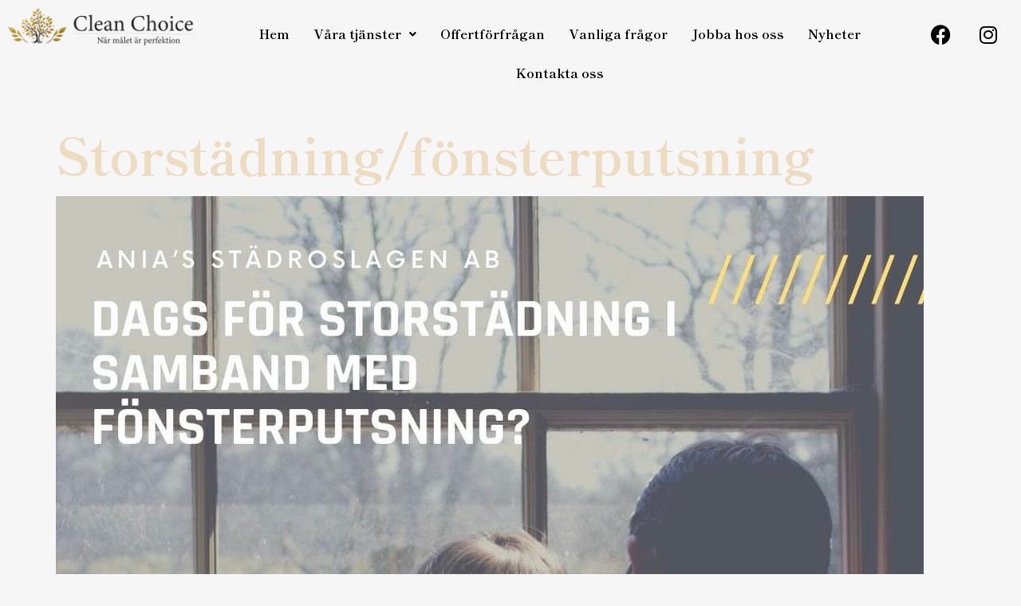

--- FILE ---
content_type: text/html; charset=UTF-8
request_url: https://www.cleanchoice.se/2022/04/22/storstadning-fonsterputsning/
body_size: 16358
content:
<!DOCTYPE html>
<html lang="en-US">
<head>
	<meta charset="UTF-8" />
	<meta name="viewport" content="width=device-width, initial-scale=1" />
	<link rel="profile" href="http://gmpg.org/xfn/11" />
	<link rel="pingback" href="https://www.cleanchoice.se/xmlrpc.php" />
	<script type="text/javascript">
	window.dataLayer = window.dataLayer || [];

	function gtag() {
		dataLayer.push(arguments);
	}

	gtag("consent", "default", {
		ad_personalization: "denied",
		ad_storage: "denied",
		ad_user_data: "denied",
		analytics_storage: "denied",
		functionality_storage: "denied",
		personalization_storage: "denied",
		security_storage: "granted",
		wait_for_update: 500,
	});
	gtag("set", "ads_data_redaction", true);
	</script>
<script type="text/javascript">
		(function (w, d, s, l, i) {
		w[l] = w[l] || [];
		w[l].push({'gtm.start': new Date().getTime(), event: 'gtm.js'});
		var f = d.getElementsByTagName(s)[0], j = d.createElement(s), dl = l !== 'dataLayer' ? '&l=' + l : '';
		j.async = true;
		j.src = 'https://www.googletagmanager.com/gtm.js?id=' + i + dl;
		f.parentNode.insertBefore(j, f);
	})(
		window,
		document,
		'script',
		'dataLayer',
		'GTM-MKWHBSM'
	);
</script>
<script type="text/javascript"
		id="Cookiebot"
		src="https://consent.cookiebot.com/uc.js"
		data-implementation="wp"
		data-cbid="ced76bce-a354-4b20-b13d-18133cd90e5c"
						data-culture="SV"
				async	></script>
<meta name='robots' content='index, follow, max-image-preview:large, max-snippet:-1, max-video-preview:-1' />

	<!-- This site is optimized with the Yoast SEO plugin v26.8 - https://yoast.com/product/yoast-seo-wordpress/ -->
	<title>Storstädning/fönsterputsning - Clean Choice</title>
	<link rel="canonical" href="https://www.cleanchoice.se/2022/04/22/storstadning-fonsterputsning/" />
	<meta property="og:locale" content="en_US" />
	<meta property="og:type" content="article" />
	<meta property="og:title" content="Storstädning/fönsterputsning - Clean Choice" />
	<meta property="og:description" content="Dags för storstädning i samband med fönsterputsning? Skicka offertförfrågan och boka tid för uppdrag! BOKA" />
	<meta property="og:url" content="https://www.cleanchoice.se/2022/04/22/storstadning-fonsterputsning/" />
	<meta property="og:site_name" content="Clean Choice" />
	<meta property="article:publisher" content="https://www.facebook.com/CleanchoiceAB/" />
	<meta property="article:published_time" content="2022-04-22T13:06:57+00:00" />
	<meta property="og:image" content="https://www.cleanchoice.se/wp-content/uploads/2022/04/274357416_4897871840301875_6308814821297533522_n.jpg" />
	<meta name="author" content="CleanChoice" />
	<meta name="twitter:card" content="summary_large_image" />
	<meta name="twitter:label1" content="Written by" />
	<meta name="twitter:data1" content="CleanChoice" />
	<script type="application/ld+json" class="yoast-schema-graph">{"@context":"https://schema.org","@graph":[{"@type":"Article","@id":"https://www.cleanchoice.se/2022/04/22/storstadning-fonsterputsning/#article","isPartOf":{"@id":"https://www.cleanchoice.se/2022/04/22/storstadning-fonsterputsning/"},"author":{"name":"CleanChoice","@id":"https://www.cleanchoice.se/#/schema/person/b857b8ef1a8009e76a227c5b4eaf667a"},"headline":"Storstädning/fönsterputsning","datePublished":"2022-04-22T13:06:57+00:00","mainEntityOfPage":{"@id":"https://www.cleanchoice.se/2022/04/22/storstadning-fonsterputsning/"},"wordCount":25,"commentCount":0,"publisher":{"@id":"https://www.cleanchoice.se/#organization"},"image":{"@id":"https://www.cleanchoice.se/2022/04/22/storstadning-fonsterputsning/#primaryimage"},"thumbnailUrl":"https://www.cleanchoice.se/wp-content/uploads/2022/04/274357416_4897871840301875_6308814821297533522_n.jpg","inLanguage":"en-US"},{"@type":"WebPage","@id":"https://www.cleanchoice.se/2022/04/22/storstadning-fonsterputsning/","url":"https://www.cleanchoice.se/2022/04/22/storstadning-fonsterputsning/","name":"Storstädning/fönsterputsning - Clean Choice","isPartOf":{"@id":"https://www.cleanchoice.se/#website"},"primaryImageOfPage":{"@id":"https://www.cleanchoice.se/2022/04/22/storstadning-fonsterputsning/#primaryimage"},"image":{"@id":"https://www.cleanchoice.se/2022/04/22/storstadning-fonsterputsning/#primaryimage"},"thumbnailUrl":"https://www.cleanchoice.se/wp-content/uploads/2022/04/274357416_4897871840301875_6308814821297533522_n.jpg","datePublished":"2022-04-22T13:06:57+00:00","breadcrumb":{"@id":"https://www.cleanchoice.se/2022/04/22/storstadning-fonsterputsning/#breadcrumb"},"inLanguage":"en-US","potentialAction":[{"@type":"ReadAction","target":["https://www.cleanchoice.se/2022/04/22/storstadning-fonsterputsning/"]}]},{"@type":"ImageObject","inLanguage":"en-US","@id":"https://www.cleanchoice.se/2022/04/22/storstadning-fonsterputsning/#primaryimage","url":"https://www.cleanchoice.se/wp-content/uploads/2022/04/274357416_4897871840301875_6308814821297533522_n.jpg","contentUrl":"https://www.cleanchoice.se/wp-content/uploads/2022/04/274357416_4897871840301875_6308814821297533522_n.jpg","width":1088,"height":1110},{"@type":"BreadcrumbList","@id":"https://www.cleanchoice.se/2022/04/22/storstadning-fonsterputsning/#breadcrumb","itemListElement":[{"@type":"ListItem","position":1,"name":"Home","item":"https://www.cleanchoice.se/"},{"@type":"ListItem","position":2,"name":"Storstädning/fönsterputsning"}]},{"@type":"WebSite","@id":"https://www.cleanchoice.se/#website","url":"https://www.cleanchoice.se/","name":"Clean Choice | Din städfirma i Stockholm","description":"Din städfirma i Stockholm","publisher":{"@id":"https://www.cleanchoice.se/#organization"},"potentialAction":[{"@type":"SearchAction","target":{"@type":"EntryPoint","urlTemplate":"https://www.cleanchoice.se/?s={search_term_string}"},"query-input":{"@type":"PropertyValueSpecification","valueRequired":true,"valueName":"search_term_string"}}],"inLanguage":"en-US"},{"@type":"Organization","@id":"https://www.cleanchoice.se/#organization","name":"Clean Choice | Din städfirma i Stockholm","url":"https://www.cleanchoice.se/","logo":{"@type":"ImageObject","inLanguage":"en-US","@id":"https://www.cleanchoice.se/#/schema/logo/image/","url":"https://www.cleanchoice.se/wp-content/uploads/2023/06/Logo-Black-PNG.png","contentUrl":"https://www.cleanchoice.se/wp-content/uploads/2023/06/Logo-Black-PNG.png","width":6671,"height":1354,"caption":"Clean Choice | Din städfirma i Stockholm"},"image":{"@id":"https://www.cleanchoice.se/#/schema/logo/image/"},"sameAs":["https://www.facebook.com/CleanchoiceAB/","https://www.instagram.com/cleanchoice.se/"]},{"@type":"Person","@id":"https://www.cleanchoice.se/#/schema/person/b857b8ef1a8009e76a227c5b4eaf667a","name":"CleanChoice","image":{"@type":"ImageObject","inLanguage":"en-US","@id":"https://www.cleanchoice.se/#/schema/person/image/","url":"https://secure.gravatar.com/avatar/?s=96&d=mm&r=g","contentUrl":"https://secure.gravatar.com/avatar/?s=96&d=mm&r=g","caption":"CleanChoice"},"url":"https://www.cleanchoice.se/author/cleanchoice/"}]}</script>
	<!-- / Yoast SEO plugin. -->


<link rel="alternate" type="application/rss+xml" title="Clean Choice &raquo; Feed" href="https://www.cleanchoice.se/feed/" />
<link rel="alternate" title="oEmbed (JSON)" type="application/json+oembed" href="https://www.cleanchoice.se/wp-json/oembed/1.0/embed?url=https%3A%2F%2Fwww.cleanchoice.se%2F2022%2F04%2F22%2Fstorstadning-fonsterputsning%2F" />
<link rel="alternate" title="oEmbed (XML)" type="text/xml+oembed" href="https://www.cleanchoice.se/wp-json/oembed/1.0/embed?url=https%3A%2F%2Fwww.cleanchoice.se%2F2022%2F04%2F22%2Fstorstadning-fonsterputsning%2F&#038;format=xml" />
<style id='wp-img-auto-sizes-contain-inline-css'>
img:is([sizes=auto i],[sizes^="auto," i]){contain-intrinsic-size:3000px 1500px}
/*# sourceURL=wp-img-auto-sizes-contain-inline-css */
</style>
<link rel='stylesheet' id='sbi_styles-css' href='https://www.cleanchoice.se/wp-content/plugins/instagram-feed/css/sbi-styles.min.css?ver=6.10.0' media='all' />
<link rel='stylesheet' id='fluentform-elementor-widget-css' href='https://www.cleanchoice.se/wp-content/plugins/fluentform/assets/css/fluent-forms-elementor-widget.css?ver=6.1.14' media='all' />
<link rel='stylesheet' id='font-awesome-5-all-css' href='https://www.cleanchoice.se/wp-content/plugins/elementor/assets/lib/font-awesome/css/all.min.css?ver=3.34.3' media='all' />
<link rel='stylesheet' id='font-awesome-4-shim-css' href='https://www.cleanchoice.se/wp-content/plugins/elementor/assets/lib/font-awesome/css/v4-shims.min.css?ver=3.34.3' media='all' />
<link rel='stylesheet' id='hfe-widgets-style-css' href='https://www.cleanchoice.se/wp-content/plugins/header-footer-elementor/inc/widgets-css/frontend.css?ver=2.8.2' media='all' />
<style id='wp-emoji-styles-inline-css'>

	img.wp-smiley, img.emoji {
		display: inline !important;
		border: none !important;
		box-shadow: none !important;
		height: 1em !important;
		width: 1em !important;
		margin: 0 0.07em !important;
		vertical-align: -0.1em !important;
		background: none !important;
		padding: 0 !important;
	}
/*# sourceURL=wp-emoji-styles-inline-css */
</style>
<link rel='stylesheet' id='wp-block-library-css' href='https://www.cleanchoice.se/wp-includes/css/dist/block-library/style.min.css?ver=6.9' media='all' />
<style id='global-styles-inline-css'>
:root{--wp--preset--aspect-ratio--square: 1;--wp--preset--aspect-ratio--4-3: 4/3;--wp--preset--aspect-ratio--3-4: 3/4;--wp--preset--aspect-ratio--3-2: 3/2;--wp--preset--aspect-ratio--2-3: 2/3;--wp--preset--aspect-ratio--16-9: 16/9;--wp--preset--aspect-ratio--9-16: 9/16;--wp--preset--color--black: #000000;--wp--preset--color--cyan-bluish-gray: #abb8c3;--wp--preset--color--white: #ffffff;--wp--preset--color--pale-pink: #f78da7;--wp--preset--color--vivid-red: #cf2e2e;--wp--preset--color--luminous-vivid-orange: #ff6900;--wp--preset--color--luminous-vivid-amber: #fcb900;--wp--preset--color--light-green-cyan: #7bdcb5;--wp--preset--color--vivid-green-cyan: #00d084;--wp--preset--color--pale-cyan-blue: #8ed1fc;--wp--preset--color--vivid-cyan-blue: #0693e3;--wp--preset--color--vivid-purple: #9b51e0;--wp--preset--gradient--vivid-cyan-blue-to-vivid-purple: linear-gradient(135deg,rgb(6,147,227) 0%,rgb(155,81,224) 100%);--wp--preset--gradient--light-green-cyan-to-vivid-green-cyan: linear-gradient(135deg,rgb(122,220,180) 0%,rgb(0,208,130) 100%);--wp--preset--gradient--luminous-vivid-amber-to-luminous-vivid-orange: linear-gradient(135deg,rgb(252,185,0) 0%,rgb(255,105,0) 100%);--wp--preset--gradient--luminous-vivid-orange-to-vivid-red: linear-gradient(135deg,rgb(255,105,0) 0%,rgb(207,46,46) 100%);--wp--preset--gradient--very-light-gray-to-cyan-bluish-gray: linear-gradient(135deg,rgb(238,238,238) 0%,rgb(169,184,195) 100%);--wp--preset--gradient--cool-to-warm-spectrum: linear-gradient(135deg,rgb(74,234,220) 0%,rgb(151,120,209) 20%,rgb(207,42,186) 40%,rgb(238,44,130) 60%,rgb(251,105,98) 80%,rgb(254,248,76) 100%);--wp--preset--gradient--blush-light-purple: linear-gradient(135deg,rgb(255,206,236) 0%,rgb(152,150,240) 100%);--wp--preset--gradient--blush-bordeaux: linear-gradient(135deg,rgb(254,205,165) 0%,rgb(254,45,45) 50%,rgb(107,0,62) 100%);--wp--preset--gradient--luminous-dusk: linear-gradient(135deg,rgb(255,203,112) 0%,rgb(199,81,192) 50%,rgb(65,88,208) 100%);--wp--preset--gradient--pale-ocean: linear-gradient(135deg,rgb(255,245,203) 0%,rgb(182,227,212) 50%,rgb(51,167,181) 100%);--wp--preset--gradient--electric-grass: linear-gradient(135deg,rgb(202,248,128) 0%,rgb(113,206,126) 100%);--wp--preset--gradient--midnight: linear-gradient(135deg,rgb(2,3,129) 0%,rgb(40,116,252) 100%);--wp--preset--font-size--small: 13px;--wp--preset--font-size--medium: 20px;--wp--preset--font-size--large: 36px;--wp--preset--font-size--x-large: 42px;--wp--preset--spacing--20: 0.44rem;--wp--preset--spacing--30: 0.67rem;--wp--preset--spacing--40: 1rem;--wp--preset--spacing--50: 1.5rem;--wp--preset--spacing--60: 2.25rem;--wp--preset--spacing--70: 3.38rem;--wp--preset--spacing--80: 5.06rem;--wp--preset--shadow--natural: 6px 6px 9px rgba(0, 0, 0, 0.2);--wp--preset--shadow--deep: 12px 12px 50px rgba(0, 0, 0, 0.4);--wp--preset--shadow--sharp: 6px 6px 0px rgba(0, 0, 0, 0.2);--wp--preset--shadow--outlined: 6px 6px 0px -3px rgb(255, 255, 255), 6px 6px rgb(0, 0, 0);--wp--preset--shadow--crisp: 6px 6px 0px rgb(0, 0, 0);}:root { --wp--style--global--content-size: 800px;--wp--style--global--wide-size: 1200px; }:where(body) { margin: 0; }.wp-site-blocks > .alignleft { float: left; margin-right: 2em; }.wp-site-blocks > .alignright { float: right; margin-left: 2em; }.wp-site-blocks > .aligncenter { justify-content: center; margin-left: auto; margin-right: auto; }:where(.wp-site-blocks) > * { margin-block-start: 24px; margin-block-end: 0; }:where(.wp-site-blocks) > :first-child { margin-block-start: 0; }:where(.wp-site-blocks) > :last-child { margin-block-end: 0; }:root { --wp--style--block-gap: 24px; }:root :where(.is-layout-flow) > :first-child{margin-block-start: 0;}:root :where(.is-layout-flow) > :last-child{margin-block-end: 0;}:root :where(.is-layout-flow) > *{margin-block-start: 24px;margin-block-end: 0;}:root :where(.is-layout-constrained) > :first-child{margin-block-start: 0;}:root :where(.is-layout-constrained) > :last-child{margin-block-end: 0;}:root :where(.is-layout-constrained) > *{margin-block-start: 24px;margin-block-end: 0;}:root :where(.is-layout-flex){gap: 24px;}:root :where(.is-layout-grid){gap: 24px;}.is-layout-flow > .alignleft{float: left;margin-inline-start: 0;margin-inline-end: 2em;}.is-layout-flow > .alignright{float: right;margin-inline-start: 2em;margin-inline-end: 0;}.is-layout-flow > .aligncenter{margin-left: auto !important;margin-right: auto !important;}.is-layout-constrained > .alignleft{float: left;margin-inline-start: 0;margin-inline-end: 2em;}.is-layout-constrained > .alignright{float: right;margin-inline-start: 2em;margin-inline-end: 0;}.is-layout-constrained > .aligncenter{margin-left: auto !important;margin-right: auto !important;}.is-layout-constrained > :where(:not(.alignleft):not(.alignright):not(.alignfull)){max-width: var(--wp--style--global--content-size);margin-left: auto !important;margin-right: auto !important;}.is-layout-constrained > .alignwide{max-width: var(--wp--style--global--wide-size);}body .is-layout-flex{display: flex;}.is-layout-flex{flex-wrap: wrap;align-items: center;}.is-layout-flex > :is(*, div){margin: 0;}body .is-layout-grid{display: grid;}.is-layout-grid > :is(*, div){margin: 0;}body{padding-top: 0px;padding-right: 0px;padding-bottom: 0px;padding-left: 0px;}a:where(:not(.wp-element-button)){text-decoration: underline;}:root :where(.wp-element-button, .wp-block-button__link){background-color: #32373c;border-width: 0;color: #fff;font-family: inherit;font-size: inherit;font-style: inherit;font-weight: inherit;letter-spacing: inherit;line-height: inherit;padding-top: calc(0.667em + 2px);padding-right: calc(1.333em + 2px);padding-bottom: calc(0.667em + 2px);padding-left: calc(1.333em + 2px);text-decoration: none;text-transform: inherit;}.has-black-color{color: var(--wp--preset--color--black) !important;}.has-cyan-bluish-gray-color{color: var(--wp--preset--color--cyan-bluish-gray) !important;}.has-white-color{color: var(--wp--preset--color--white) !important;}.has-pale-pink-color{color: var(--wp--preset--color--pale-pink) !important;}.has-vivid-red-color{color: var(--wp--preset--color--vivid-red) !important;}.has-luminous-vivid-orange-color{color: var(--wp--preset--color--luminous-vivid-orange) !important;}.has-luminous-vivid-amber-color{color: var(--wp--preset--color--luminous-vivid-amber) !important;}.has-light-green-cyan-color{color: var(--wp--preset--color--light-green-cyan) !important;}.has-vivid-green-cyan-color{color: var(--wp--preset--color--vivid-green-cyan) !important;}.has-pale-cyan-blue-color{color: var(--wp--preset--color--pale-cyan-blue) !important;}.has-vivid-cyan-blue-color{color: var(--wp--preset--color--vivid-cyan-blue) !important;}.has-vivid-purple-color{color: var(--wp--preset--color--vivid-purple) !important;}.has-black-background-color{background-color: var(--wp--preset--color--black) !important;}.has-cyan-bluish-gray-background-color{background-color: var(--wp--preset--color--cyan-bluish-gray) !important;}.has-white-background-color{background-color: var(--wp--preset--color--white) !important;}.has-pale-pink-background-color{background-color: var(--wp--preset--color--pale-pink) !important;}.has-vivid-red-background-color{background-color: var(--wp--preset--color--vivid-red) !important;}.has-luminous-vivid-orange-background-color{background-color: var(--wp--preset--color--luminous-vivid-orange) !important;}.has-luminous-vivid-amber-background-color{background-color: var(--wp--preset--color--luminous-vivid-amber) !important;}.has-light-green-cyan-background-color{background-color: var(--wp--preset--color--light-green-cyan) !important;}.has-vivid-green-cyan-background-color{background-color: var(--wp--preset--color--vivid-green-cyan) !important;}.has-pale-cyan-blue-background-color{background-color: var(--wp--preset--color--pale-cyan-blue) !important;}.has-vivid-cyan-blue-background-color{background-color: var(--wp--preset--color--vivid-cyan-blue) !important;}.has-vivid-purple-background-color{background-color: var(--wp--preset--color--vivid-purple) !important;}.has-black-border-color{border-color: var(--wp--preset--color--black) !important;}.has-cyan-bluish-gray-border-color{border-color: var(--wp--preset--color--cyan-bluish-gray) !important;}.has-white-border-color{border-color: var(--wp--preset--color--white) !important;}.has-pale-pink-border-color{border-color: var(--wp--preset--color--pale-pink) !important;}.has-vivid-red-border-color{border-color: var(--wp--preset--color--vivid-red) !important;}.has-luminous-vivid-orange-border-color{border-color: var(--wp--preset--color--luminous-vivid-orange) !important;}.has-luminous-vivid-amber-border-color{border-color: var(--wp--preset--color--luminous-vivid-amber) !important;}.has-light-green-cyan-border-color{border-color: var(--wp--preset--color--light-green-cyan) !important;}.has-vivid-green-cyan-border-color{border-color: var(--wp--preset--color--vivid-green-cyan) !important;}.has-pale-cyan-blue-border-color{border-color: var(--wp--preset--color--pale-cyan-blue) !important;}.has-vivid-cyan-blue-border-color{border-color: var(--wp--preset--color--vivid-cyan-blue) !important;}.has-vivid-purple-border-color{border-color: var(--wp--preset--color--vivid-purple) !important;}.has-vivid-cyan-blue-to-vivid-purple-gradient-background{background: var(--wp--preset--gradient--vivid-cyan-blue-to-vivid-purple) !important;}.has-light-green-cyan-to-vivid-green-cyan-gradient-background{background: var(--wp--preset--gradient--light-green-cyan-to-vivid-green-cyan) !important;}.has-luminous-vivid-amber-to-luminous-vivid-orange-gradient-background{background: var(--wp--preset--gradient--luminous-vivid-amber-to-luminous-vivid-orange) !important;}.has-luminous-vivid-orange-to-vivid-red-gradient-background{background: var(--wp--preset--gradient--luminous-vivid-orange-to-vivid-red) !important;}.has-very-light-gray-to-cyan-bluish-gray-gradient-background{background: var(--wp--preset--gradient--very-light-gray-to-cyan-bluish-gray) !important;}.has-cool-to-warm-spectrum-gradient-background{background: var(--wp--preset--gradient--cool-to-warm-spectrum) !important;}.has-blush-light-purple-gradient-background{background: var(--wp--preset--gradient--blush-light-purple) !important;}.has-blush-bordeaux-gradient-background{background: var(--wp--preset--gradient--blush-bordeaux) !important;}.has-luminous-dusk-gradient-background{background: var(--wp--preset--gradient--luminous-dusk) !important;}.has-pale-ocean-gradient-background{background: var(--wp--preset--gradient--pale-ocean) !important;}.has-electric-grass-gradient-background{background: var(--wp--preset--gradient--electric-grass) !important;}.has-midnight-gradient-background{background: var(--wp--preset--gradient--midnight) !important;}.has-small-font-size{font-size: var(--wp--preset--font-size--small) !important;}.has-medium-font-size{font-size: var(--wp--preset--font-size--medium) !important;}.has-large-font-size{font-size: var(--wp--preset--font-size--large) !important;}.has-x-large-font-size{font-size: var(--wp--preset--font-size--x-large) !important;}
:root :where(.wp-block-pullquote){font-size: 1.5em;line-height: 1.6;}
/*# sourceURL=global-styles-inline-css */
</style>
<link rel='stylesheet' id='hfe-style-css' href='https://www.cleanchoice.se/wp-content/plugins/header-footer-elementor/assets/css/header-footer-elementor.css?ver=2.8.2' media='all' />
<link rel='stylesheet' id='elementor-icons-css' href='https://www.cleanchoice.se/wp-content/plugins/elementor/assets/lib/eicons/css/elementor-icons.min.css?ver=5.46.0' media='all' />
<link rel='stylesheet' id='elementor-frontend-css' href='https://www.cleanchoice.se/wp-content/plugins/elementor/assets/css/frontend.min.css?ver=3.34.3' media='all' />
<link rel='stylesheet' id='elementor-post-9-css' href='https://www.cleanchoice.se/wp-content/uploads/elementor/css/post-9.css?ver=1769710829' media='all' />
<link rel='stylesheet' id='she-header-style-css' href='https://www.cleanchoice.se/wp-content/plugins/sticky-header-effects-for-elementor/assets/css/she-header-style.css?ver=2.1.7' media='all' />
<link rel='stylesheet' id='sbistyles-css' href='https://www.cleanchoice.se/wp-content/plugins/instagram-feed/css/sbi-styles.min.css?ver=6.10.0' media='all' />
<link rel='stylesheet' id='pafe-3085-css' href='https://www.cleanchoice.se/wp-content/uploads/premium-addons-elementor/pafe-3085.css?ver=1650640017' media='all' />
<link rel='stylesheet' id='elementor-post-3085-css' href='https://www.cleanchoice.se/wp-content/uploads/elementor/css/post-3085.css?ver=1769714687' media='all' />
<link rel='stylesheet' id='elementor-post-614-css' href='https://www.cleanchoice.se/wp-content/uploads/elementor/css/post-614.css?ver=1769710830' media='all' />
<link rel='stylesheet' id='cute-alert-css' href='https://www.cleanchoice.se/wp-content/plugins/metform/public/assets/lib/cute-alert/style.css?ver=4.1.2' media='all' />
<link rel='stylesheet' id='text-editor-style-css' href='https://www.cleanchoice.se/wp-content/plugins/metform/public/assets/css/text-editor.css?ver=4.1.2' media='all' />
<link rel='stylesheet' id='hello-elementor-css' href='https://www.cleanchoice.se/wp-content/themes/hello-elementor/assets/css/reset.css?ver=3.4.6' media='all' />
<link rel='stylesheet' id='hello-elementor-theme-style-css' href='https://www.cleanchoice.se/wp-content/themes/hello-elementor/assets/css/theme.css?ver=3.4.6' media='all' />
<link rel='stylesheet' id='hello-elementor-header-footer-css' href='https://www.cleanchoice.se/wp-content/themes/hello-elementor/assets/css/header-footer.css?ver=3.4.6' media='all' />
<link rel='stylesheet' id='hfe-elementor-icons-css' href='https://www.cleanchoice.se/wp-content/plugins/elementor/assets/lib/eicons/css/elementor-icons.min.css?ver=5.34.0' media='all' />
<link rel='stylesheet' id='hfe-icons-list-css' href='https://www.cleanchoice.se/wp-content/plugins/elementor/assets/css/widget-icon-list.min.css?ver=3.24.3' media='all' />
<link rel='stylesheet' id='hfe-social-icons-css' href='https://www.cleanchoice.se/wp-content/plugins/elementor/assets/css/widget-social-icons.min.css?ver=3.24.0' media='all' />
<link rel='stylesheet' id='hfe-social-share-icons-brands-css' href='https://www.cleanchoice.se/wp-content/plugins/elementor/assets/lib/font-awesome/css/brands.css?ver=5.15.3' media='all' />
<link rel='stylesheet' id='hfe-social-share-icons-fontawesome-css' href='https://www.cleanchoice.se/wp-content/plugins/elementor/assets/lib/font-awesome/css/fontawesome.css?ver=5.15.3' media='all' />
<link rel='stylesheet' id='hfe-nav-menu-icons-css' href='https://www.cleanchoice.se/wp-content/plugins/elementor/assets/lib/font-awesome/css/solid.css?ver=5.15.3' media='all' />
<link rel='stylesheet' id='elementor-gf-local-shipporiminchob1-css' href='https://www.cleanchoice.se/wp-content/uploads/elementor/google-fonts/css/shipporiminchob1.css?ver=1742301385' media='all' />
<link rel='stylesheet' id='elementor-gf-local-heebo-css' href='https://www.cleanchoice.se/wp-content/uploads/elementor/google-fonts/css/heebo.css?ver=1742301391' media='all' />
<link rel='stylesheet' id='elementor-icons-shared-0-css' href='https://www.cleanchoice.se/wp-content/plugins/elementor/assets/lib/font-awesome/css/fontawesome.min.css?ver=5.15.3' media='all' />
<link rel='stylesheet' id='elementor-icons-fa-solid-css' href='https://www.cleanchoice.se/wp-content/plugins/elementor/assets/lib/font-awesome/css/solid.min.css?ver=5.15.3' media='all' />
<link rel='stylesheet' id='elementor-icons-fa-regular-css' href='https://www.cleanchoice.se/wp-content/plugins/elementor/assets/lib/font-awesome/css/regular.min.css?ver=5.15.3' media='all' />
<link rel='stylesheet' id='elementor-icons-fa-brands-css' href='https://www.cleanchoice.se/wp-content/plugins/elementor/assets/lib/font-awesome/css/brands.min.css?ver=5.15.3' media='all' />
<script src="https://www.cleanchoice.se/wp-content/plugins/elementor/assets/lib/font-awesome/js/v4-shims.min.js?ver=3.34.3" id="font-awesome-4-shim-js"></script>
<script src="https://www.cleanchoice.se/wp-includes/js/jquery/jquery.min.js?ver=3.7.1" id="jquery-core-js"></script>
<script src="https://www.cleanchoice.se/wp-includes/js/jquery/jquery-migrate.min.js?ver=3.4.1" id="jquery-migrate-js"></script>
<script id="jquery-js-after">
!function($){"use strict";$(document).ready(function(){$(this).scrollTop()>100&&$(".hfe-scroll-to-top-wrap").removeClass("hfe-scroll-to-top-hide"),$(window).scroll(function(){$(this).scrollTop()<100?$(".hfe-scroll-to-top-wrap").fadeOut(300):$(".hfe-scroll-to-top-wrap").fadeIn(300)}),$(".hfe-scroll-to-top-wrap").on("click",function(){$("html, body").animate({scrollTop:0},300);return!1})})}(jQuery);
!function($){'use strict';$(document).ready(function(){var bar=$('.hfe-reading-progress-bar');if(!bar.length)return;$(window).on('scroll',function(){var s=$(window).scrollTop(),d=$(document).height()-$(window).height(),p=d? s/d*100:0;bar.css('width',p+'%')});});}(jQuery);
//# sourceURL=jquery-js-after
</script>
<script src="https://www.cleanchoice.se/wp-content/plugins/sticky-header-effects-for-elementor/assets/js/she-header.js?ver=2.1.7" id="she-header-js"></script>
<link rel="https://api.w.org/" href="https://www.cleanchoice.se/wp-json/" /><link rel="alternate" title="JSON" type="application/json" href="https://www.cleanchoice.se/wp-json/wp/v2/posts/1505" /><link rel="EditURI" type="application/rsd+xml" title="RSD" href="https://www.cleanchoice.se/xmlrpc.php?rsd" />
<meta name="generator" content="WordPress 6.9" />
<link rel='shortlink' href='https://www.cleanchoice.se/?p=1505' />
<!-- HFCM by 99 Robots - Snippet # 4: GTM - Header -->
<!-- Google Tag Manager -->
<script>(function(w,d,s,l,i){w[l]=w[l]||[];w[l].push({'gtm.start':
new Date().getTime(),event:'gtm.js'});var f=d.getElementsByTagName(s)[0],
j=d.createElement(s),dl=l!='dataLayer'?'&l='+l:'';j.async=true;j.src=
'https://www.googletagmanager.com/gtm.js?id='+i+dl;f.parentNode.insertBefore(j,f);
})(window,document,'script','dataLayer','GTM-MKWHBSM');</script>
<!-- End Google Tag Manager -->
<!-- /end HFCM by 99 Robots -->
<style>[class*=" icon-oc-"],[class^=icon-oc-]{speak:none;font-style:normal;font-weight:400;font-variant:normal;text-transform:none;line-height:1;-webkit-font-smoothing:antialiased;-moz-osx-font-smoothing:grayscale}.icon-oc-one-com-white-32px-fill:before{content:"901"}.icon-oc-one-com:before{content:"900"}#one-com-icon,.toplevel_page_onecom-wp .wp-menu-image{speak:none;display:flex;align-items:center;justify-content:center;text-transform:none;line-height:1;-webkit-font-smoothing:antialiased;-moz-osx-font-smoothing:grayscale}.onecom-wp-admin-bar-item>a,.toplevel_page_onecom-wp>.wp-menu-name{font-size:16px;font-weight:400;line-height:1}.toplevel_page_onecom-wp>.wp-menu-name img{width:69px;height:9px;}.wp-submenu-wrap.wp-submenu>.wp-submenu-head>img{width:88px;height:auto}.onecom-wp-admin-bar-item>a img{height:7px!important}.onecom-wp-admin-bar-item>a img,.toplevel_page_onecom-wp>.wp-menu-name img{opacity:.8}.onecom-wp-admin-bar-item.hover>a img,.toplevel_page_onecom-wp.wp-has-current-submenu>.wp-menu-name img,li.opensub>a.toplevel_page_onecom-wp>.wp-menu-name img{opacity:1}#one-com-icon:before,.onecom-wp-admin-bar-item>a:before,.toplevel_page_onecom-wp>.wp-menu-image:before{content:'';position:static!important;background-color:rgba(240,245,250,.4);border-radius:102px;width:18px;height:18px;padding:0!important}.onecom-wp-admin-bar-item>a:before{width:14px;height:14px}.onecom-wp-admin-bar-item.hover>a:before,.toplevel_page_onecom-wp.opensub>a>.wp-menu-image:before,.toplevel_page_onecom-wp.wp-has-current-submenu>.wp-menu-image:before{background-color:#76b82a}.onecom-wp-admin-bar-item>a{display:inline-flex!important;align-items:center;justify-content:center}#one-com-logo-wrapper{font-size:4em}#one-com-icon{vertical-align:middle}.imagify-welcome{display:none !important;}</style><script
  src="https://link.msgsndr.com/js/external-tracking.js"
  data-tracking-id="tk_6f678e9d838546ebadb45c5e7edbfd0a"
></script>
<meta name="generator" content="Elementor 3.34.3; features: additional_custom_breakpoints; settings: css_print_method-external, google_font-enabled, font_display-swap">
			<style>
				.e-con.e-parent:nth-of-type(n+4):not(.e-lazyloaded):not(.e-no-lazyload),
				.e-con.e-parent:nth-of-type(n+4):not(.e-lazyloaded):not(.e-no-lazyload) * {
					background-image: none !important;
				}
				@media screen and (max-height: 1024px) {
					.e-con.e-parent:nth-of-type(n+3):not(.e-lazyloaded):not(.e-no-lazyload),
					.e-con.e-parent:nth-of-type(n+3):not(.e-lazyloaded):not(.e-no-lazyload) * {
						background-image: none !important;
					}
				}
				@media screen and (max-height: 640px) {
					.e-con.e-parent:nth-of-type(n+2):not(.e-lazyloaded):not(.e-no-lazyload),
					.e-con.e-parent:nth-of-type(n+2):not(.e-lazyloaded):not(.e-no-lazyload) * {
						background-image: none !important;
					}
				}
			</style>
						<meta name="theme-color" content="#F6F6F6">
			<link rel="icon" href="https://www.cleanchoice.se/wp-content/uploads/2024/01/cropped-Namnlos-design-2024-01-29T154102.989-32x32.png" sizes="32x32" />
<link rel="icon" href="https://www.cleanchoice.se/wp-content/uploads/2024/01/cropped-Namnlos-design-2024-01-29T154102.989-192x192.png" sizes="192x192" />
<link rel="apple-touch-icon" href="https://www.cleanchoice.se/wp-content/uploads/2024/01/cropped-Namnlos-design-2024-01-29T154102.989-180x180.png" />
<meta name="msapplication-TileImage" content="https://www.cleanchoice.se/wp-content/uploads/2024/01/cropped-Namnlos-design-2024-01-29T154102.989-270x270.png" />
</head>

<body class="wp-singular post-template-default single single-post postid-1505 single-format-standard wp-custom-logo wp-embed-responsive wp-theme-hello-elementor ehf-header ehf-footer ehf-template-hello-elementor ehf-stylesheet-hello-elementor hello-elementor-default elementor-default elementor-kit-9">
<div id="page" class="hfeed site">

		<header id="masthead" itemscope="itemscope" itemtype="https://schema.org/WPHeader">
			<p class="main-title bhf-hidden" itemprop="headline"><a href="https://www.cleanchoice.se" title="Clean Choice" rel="home">Clean Choice</a></p>
					<div data-elementor-type="wp-post" data-elementor-id="3085" class="elementor elementor-3085">
						<section class="elementor-section elementor-top-section elementor-element elementor-element-f669bcf elementor-section-boxed elementor-section-height-default elementor-section-height-default" data-id="f669bcf" data-element_type="section" data-settings="{&quot;background_background&quot;:&quot;classic&quot;}">
						<div class="elementor-container elementor-column-gap-default">
					<div class="elementor-column elementor-col-33 elementor-top-column elementor-element elementor-element-dcc2900" data-id="dcc2900" data-element_type="column">
			<div class="elementor-widget-wrap elementor-element-populated">
						<div class="elementor-element elementor-element-42f338d elementor-widget__width-initial elementor-widget elementor-widget-image" data-id="42f338d" data-element_type="widget" data-widget_type="image.default">
				<div class="elementor-widget-container">
																<a href="https://www.cleanchoice.se/">
							<img width="800" height="163" src="https://www.cleanchoice.se/wp-content/uploads/2023/06/Logo-Black-PNG-1024x208.png" class="attachment-large size-large wp-image-286" alt="" srcset="https://www.cleanchoice.se/wp-content/uploads/2023/06/Logo-Black-PNG-1024x208.png 1024w, https://www.cleanchoice.se/wp-content/uploads/2023/06/Logo-Black-PNG-300x61.png 300w, https://www.cleanchoice.se/wp-content/uploads/2023/06/Logo-Black-PNG-768x156.png 768w, https://www.cleanchoice.se/wp-content/uploads/2023/06/Logo-Black-PNG-1536x312.png 1536w, https://www.cleanchoice.se/wp-content/uploads/2023/06/Logo-Black-PNG-2048x416.png 2048w, https://www.cleanchoice.se/wp-content/uploads/2023/06/Logo-Black-PNG.png 1600w" sizes="(max-width: 800px) 100vw, 800px" />								</a>
															</div>
				</div>
					</div>
		</div>
				<div class="elementor-column elementor-col-33 elementor-top-column elementor-element elementor-element-8d98682" data-id="8d98682" data-element_type="column">
			<div class="elementor-widget-wrap elementor-element-populated">
						<div class="elementor-element elementor-element-81a1ec9 hfe-nav-menu__align-center elementor-hidden-mobile hfe-submenu-icon-arrow hfe-submenu-animation-none hfe-link-redirect-child hfe-nav-menu__breakpoint-tablet elementor-widget elementor-widget-navigation-menu" data-id="81a1ec9" data-element_type="widget" data-settings="{&quot;padding_vertical_dropdown_item_mobile&quot;:{&quot;unit&quot;:&quot;px&quot;,&quot;size&quot;:17,&quot;sizes&quot;:[]},&quot;distance_from_menu_mobile&quot;:{&quot;unit&quot;:&quot;px&quot;,&quot;size&quot;:11,&quot;sizes&quot;:[]},&quot;padding_horizontal_menu_item&quot;:{&quot;unit&quot;:&quot;px&quot;,&quot;size&quot;:15,&quot;sizes&quot;:[]},&quot;padding_horizontal_menu_item_tablet&quot;:{&quot;unit&quot;:&quot;px&quot;,&quot;size&quot;:&quot;&quot;,&quot;sizes&quot;:[]},&quot;padding_horizontal_menu_item_mobile&quot;:{&quot;unit&quot;:&quot;px&quot;,&quot;size&quot;:&quot;&quot;,&quot;sizes&quot;:[]},&quot;padding_vertical_menu_item&quot;:{&quot;unit&quot;:&quot;px&quot;,&quot;size&quot;:15,&quot;sizes&quot;:[]},&quot;padding_vertical_menu_item_tablet&quot;:{&quot;unit&quot;:&quot;px&quot;,&quot;size&quot;:&quot;&quot;,&quot;sizes&quot;:[]},&quot;padding_vertical_menu_item_mobile&quot;:{&quot;unit&quot;:&quot;px&quot;,&quot;size&quot;:&quot;&quot;,&quot;sizes&quot;:[]},&quot;menu_space_between&quot;:{&quot;unit&quot;:&quot;px&quot;,&quot;size&quot;:&quot;&quot;,&quot;sizes&quot;:[]},&quot;menu_space_between_tablet&quot;:{&quot;unit&quot;:&quot;px&quot;,&quot;size&quot;:&quot;&quot;,&quot;sizes&quot;:[]},&quot;menu_space_between_mobile&quot;:{&quot;unit&quot;:&quot;px&quot;,&quot;size&quot;:&quot;&quot;,&quot;sizes&quot;:[]},&quot;menu_row_space&quot;:{&quot;unit&quot;:&quot;px&quot;,&quot;size&quot;:&quot;&quot;,&quot;sizes&quot;:[]},&quot;menu_row_space_tablet&quot;:{&quot;unit&quot;:&quot;px&quot;,&quot;size&quot;:&quot;&quot;,&quot;sizes&quot;:[]},&quot;menu_row_space_mobile&quot;:{&quot;unit&quot;:&quot;px&quot;,&quot;size&quot;:&quot;&quot;,&quot;sizes&quot;:[]},&quot;dropdown_border_radius&quot;:{&quot;unit&quot;:&quot;px&quot;,&quot;top&quot;:&quot;&quot;,&quot;right&quot;:&quot;&quot;,&quot;bottom&quot;:&quot;&quot;,&quot;left&quot;:&quot;&quot;,&quot;isLinked&quot;:true},&quot;dropdown_border_radius_tablet&quot;:{&quot;unit&quot;:&quot;px&quot;,&quot;top&quot;:&quot;&quot;,&quot;right&quot;:&quot;&quot;,&quot;bottom&quot;:&quot;&quot;,&quot;left&quot;:&quot;&quot;,&quot;isLinked&quot;:true},&quot;dropdown_border_radius_mobile&quot;:{&quot;unit&quot;:&quot;px&quot;,&quot;top&quot;:&quot;&quot;,&quot;right&quot;:&quot;&quot;,&quot;bottom&quot;:&quot;&quot;,&quot;left&quot;:&quot;&quot;,&quot;isLinked&quot;:true},&quot;width_dropdown_item&quot;:{&quot;unit&quot;:&quot;px&quot;,&quot;size&quot;:&quot;220&quot;,&quot;sizes&quot;:[]},&quot;width_dropdown_item_tablet&quot;:{&quot;unit&quot;:&quot;px&quot;,&quot;size&quot;:&quot;&quot;,&quot;sizes&quot;:[]},&quot;width_dropdown_item_mobile&quot;:{&quot;unit&quot;:&quot;px&quot;,&quot;size&quot;:&quot;&quot;,&quot;sizes&quot;:[]},&quot;padding_horizontal_dropdown_item&quot;:{&quot;unit&quot;:&quot;px&quot;,&quot;size&quot;:&quot;&quot;,&quot;sizes&quot;:[]},&quot;padding_horizontal_dropdown_item_tablet&quot;:{&quot;unit&quot;:&quot;px&quot;,&quot;size&quot;:&quot;&quot;,&quot;sizes&quot;:[]},&quot;padding_horizontal_dropdown_item_mobile&quot;:{&quot;unit&quot;:&quot;px&quot;,&quot;size&quot;:&quot;&quot;,&quot;sizes&quot;:[]},&quot;padding_vertical_dropdown_item&quot;:{&quot;unit&quot;:&quot;px&quot;,&quot;size&quot;:15,&quot;sizes&quot;:[]},&quot;padding_vertical_dropdown_item_tablet&quot;:{&quot;unit&quot;:&quot;px&quot;,&quot;size&quot;:&quot;&quot;,&quot;sizes&quot;:[]},&quot;distance_from_menu&quot;:{&quot;unit&quot;:&quot;px&quot;,&quot;size&quot;:&quot;&quot;,&quot;sizes&quot;:[]},&quot;distance_from_menu_tablet&quot;:{&quot;unit&quot;:&quot;px&quot;,&quot;size&quot;:&quot;&quot;,&quot;sizes&quot;:[]},&quot;toggle_size&quot;:{&quot;unit&quot;:&quot;px&quot;,&quot;size&quot;:&quot;&quot;,&quot;sizes&quot;:[]},&quot;toggle_size_tablet&quot;:{&quot;unit&quot;:&quot;px&quot;,&quot;size&quot;:&quot;&quot;,&quot;sizes&quot;:[]},&quot;toggle_size_mobile&quot;:{&quot;unit&quot;:&quot;px&quot;,&quot;size&quot;:&quot;&quot;,&quot;sizes&quot;:[]},&quot;toggle_border_width&quot;:{&quot;unit&quot;:&quot;px&quot;,&quot;size&quot;:&quot;&quot;,&quot;sizes&quot;:[]},&quot;toggle_border_width_tablet&quot;:{&quot;unit&quot;:&quot;px&quot;,&quot;size&quot;:&quot;&quot;,&quot;sizes&quot;:[]},&quot;toggle_border_width_mobile&quot;:{&quot;unit&quot;:&quot;px&quot;,&quot;size&quot;:&quot;&quot;,&quot;sizes&quot;:[]},&quot;toggle_border_radius&quot;:{&quot;unit&quot;:&quot;px&quot;,&quot;size&quot;:&quot;&quot;,&quot;sizes&quot;:[]},&quot;toggle_border_radius_tablet&quot;:{&quot;unit&quot;:&quot;px&quot;,&quot;size&quot;:&quot;&quot;,&quot;sizes&quot;:[]},&quot;toggle_border_radius_mobile&quot;:{&quot;unit&quot;:&quot;px&quot;,&quot;size&quot;:&quot;&quot;,&quot;sizes&quot;:[]}}" data-widget_type="navigation-menu.default">
				<div class="elementor-widget-container">
								<div class="hfe-nav-menu hfe-layout-horizontal hfe-nav-menu-layout horizontal hfe-pointer__none" data-layout="horizontal">
				<div role="button" class="hfe-nav-menu__toggle elementor-clickable" tabindex="0" aria-label="Menu Toggle">
					<span class="screen-reader-text">Menu</span>
					<div class="hfe-nav-menu-icon">
						<i aria-hidden="true"  class="fas fa-align-justify"></i>					</div>
				</div>
				<nav class="hfe-nav-menu__layout-horizontal hfe-nav-menu__submenu-arrow" data-toggle-icon="&lt;i aria-hidden=&quot;true&quot; tabindex=&quot;0&quot; class=&quot;fas fa-align-justify&quot;&gt;&lt;/i&gt;" data-close-icon="&lt;i aria-hidden=&quot;true&quot; tabindex=&quot;0&quot; class=&quot;far fa-window-close&quot;&gt;&lt;/i&gt;" data-full-width="yes">
					<ul id="menu-1-81a1ec9" class="hfe-nav-menu"><li id="menu-item-244" class="menu-item menu-item-type-post_type menu-item-object-page menu-item-home parent hfe-creative-menu"><a href="https://www.cleanchoice.se/" class = "hfe-menu-item">Hem</a></li>
<li id="menu-item-602" class="menu-item menu-item-type-post_type menu-item-object-page menu-item-has-children parent hfe-has-submenu hfe-creative-menu"><div class="hfe-has-submenu-container" tabindex="0" role="button" aria-haspopup="true" aria-expanded="false"><a href="https://www.cleanchoice.se/hemstadning/" class = "hfe-menu-item">Våra tjänster<span class='hfe-menu-toggle sub-arrow hfe-menu-child-0'><i class='fa'></i></span></a></div>
<ul class="sub-menu">
	<li id="menu-item-610" class="menu-item menu-item-type-post_type menu-item-object-page hfe-creative-menu"><a href="https://www.cleanchoice.se/provstadning/" class = "hfe-sub-menu-item">Provstädning</a></li>
	<li id="menu-item-603" class="menu-item menu-item-type-post_type menu-item-object-page hfe-creative-menu"><a href="https://www.cleanchoice.se/hemstadning/" class = "hfe-sub-menu-item">Hemstädning</a></li>
	<li id="menu-item-608" class="menu-item menu-item-type-post_type menu-item-object-page hfe-creative-menu"><a href="https://www.cleanchoice.se/fonsterputs-vallentuna/" class = "hfe-sub-menu-item">Fönsterputs</a></li>
	<li id="menu-item-611" class="menu-item menu-item-type-post_type menu-item-object-page hfe-creative-menu"><a href="https://www.cleanchoice.se/storstadning-2/" class = "hfe-sub-menu-item">Storstädning</a></li>
	<li id="menu-item-609" class="menu-item menu-item-type-post_type menu-item-object-page hfe-creative-menu"><a href="https://www.cleanchoice.se/flyttstadning/" class = "hfe-sub-menu-item">Flyttstädning</a></li>
	<li id="menu-item-606" class="menu-item menu-item-type-post_type menu-item-object-page hfe-creative-menu"><a href="https://www.cleanchoice.se/kontorsstadning/" class = "hfe-sub-menu-item">Kontorsstädning</a></li>
	<li id="menu-item-605" class="menu-item menu-item-type-post_type menu-item-object-page hfe-creative-menu"><a href="https://www.cleanchoice.se/trappstadning-vallentuna/" class = "hfe-sub-menu-item">Trappstädning</a></li>
	<li id="menu-item-607" class="menu-item menu-item-type-post_type menu-item-object-page hfe-creative-menu"><a href="https://www.cleanchoice.se/byggstadning-vallentuna/" class = "hfe-sub-menu-item">Byggstädning</a></li>
	<li id="menu-item-604" class="menu-item menu-item-type-post_type menu-item-object-page hfe-creative-menu"><a href="https://www.cleanchoice.se/visningsstadning-solna-sollentuna-stockholm-vallentuna-taby-akersberga/" class = "hfe-sub-menu-item">Visningsstädning</a></li>
</ul>
</li>
<li id="menu-item-613" class="menu-item menu-item-type-post_type menu-item-object-page parent hfe-creative-menu"><a href="https://www.cleanchoice.se/offertforfragan/" class = "hfe-menu-item">Offertförfrågan</a></li>
<li id="menu-item-612" class="menu-item menu-item-type-post_type menu-item-object-page parent hfe-creative-menu"><a href="https://www.cleanchoice.se/vanliga-fragor/" class = "hfe-menu-item">Vanliga frågor</a></li>
<li id="menu-item-3104" class="menu-item menu-item-type-post_type menu-item-object-page parent hfe-creative-menu"><a href="https://www.cleanchoice.se/karriar/" class = "hfe-menu-item">Jobba hos oss</a></li>
<li id="menu-item-1910" class="menu-item menu-item-type-post_type menu-item-object-page parent hfe-creative-menu"><a href="https://www.cleanchoice.se/nyheter/" class = "hfe-menu-item">Nyheter</a></li>
<li id="menu-item-1944" class="menu-item menu-item-type-post_type menu-item-object-page parent hfe-creative-menu"><a href="https://www.cleanchoice.se/kontakt/" class = "hfe-menu-item">Kontakta oss</a></li>
</ul> 
				</nav>
			</div>
							</div>
				</div>
				<div class="elementor-element elementor-element-834842a premium-nav-slide elementor-hidden-desktop elementor-hidden-tablet premium-slide-auto elementor-widget elementor-widget-premium-nav-menu" data-id="834842a" data-element_type="widget" data-settings="{&quot;submenu_icon&quot;:{&quot;value&quot;:&quot;fas fa-angle-down&quot;,&quot;library&quot;:&quot;fa-solid&quot;},&quot;submenu_item_icon&quot;:{&quot;value&quot;:&quot;&quot;,&quot;library&quot;:&quot;&quot;}}" data-widget_type="premium-nav-menu.default">
				<div class="elementor-widget-container">
								<div data-settings="{&quot;breakpoint&quot;:0,&quot;mobileLayout&quot;:null,&quot;mainLayout&quot;:&quot;slide&quot;,&quot;stretchDropdown&quot;:false,&quot;hoverEffect&quot;:&quot;&quot;,&quot;submenuEvent&quot;:null,&quot;submenuTrigger&quot;:&quot;item&quot;,&quot;closeAfterClick&quot;:false,&quot;renderMobileMenu&quot;:true}" class="premium-nav-widget-container premium-nav-pointer-none" style="visibility:hidden; opacity:0;">
				<div class="premium-ver-inner-container">
									<div class="premium-hamburger-toggle premium-mobile-menu-icon" role="button" aria-label="Toggle Menu">
						<span class="premium-toggle-text">
							<i aria-hidden="true" class="fas fa-bars"></i>						</span>
						<span class="premium-toggle-close">
							<i aria-hidden="true" class="fas fa-times"></i>Stäng						</span>
					</div>
											<div class="premium-nav-slide-overlay"></div>
						<div class="premium-mobile-menu-outer-container">
							<div class="premium-mobile-menu-close" role="button" aria-label="Close Menu">
							<i aria-hidden="true" class="fas fa-times"></i>								<span class="premium-toggle-close">Stäng</span>
						</div>
												<div class="premium-mobile-menu-container">
																<ul id="menu-menu-1" class="premium-mobile-menu premium-main-mobile-menu premium-main-nav-menu"><li id="premium-nav-menu-item-2441" class="menu-item menu-item-type-post_type menu-item-object-page menu-item-home premium-nav-menu-item"><a href="https://www.cleanchoice.se/" class="premium-menu-link premium-menu-link-parent premium-lq__none">Hem</a></li>
<li id="premium-nav-menu-item-6022" class="menu-item menu-item-type-post_type menu-item-object-page menu-item-has-children premium-nav-menu-item"><a href="https://www.cleanchoice.se/hemstadning/" data-e-disable-page-transition="true" class="premium-menu-link premium-menu-link-parent premium-lq__none">Våra tjänster<i class="fas fa-angle-down premium-dropdown-icon"></i></a>
<ul class="premium-sub-menu premium-lq__none">
	<li id="premium-nav-menu-item-6103" class="menu-item menu-item-type-post_type menu-item-object-page premium-nav-menu-item premium-sub-menu-item"><a href="https://www.cleanchoice.se/provstadning/" class="premium-menu-link premium-sub-menu-link">Provstädning</a></li>
	<li id="premium-nav-menu-item-6034" class="menu-item menu-item-type-post_type menu-item-object-page premium-nav-menu-item premium-sub-menu-item"><a href="https://www.cleanchoice.se/hemstadning/" class="premium-menu-link premium-sub-menu-link">Hemstädning</a></li>
	<li id="premium-nav-menu-item-6085" class="menu-item menu-item-type-post_type menu-item-object-page premium-nav-menu-item premium-sub-menu-item"><a href="https://www.cleanchoice.se/fonsterputs-vallentuna/" class="premium-menu-link premium-sub-menu-link">Fönsterputs</a></li>
	<li id="premium-nav-menu-item-6116" class="menu-item menu-item-type-post_type menu-item-object-page premium-nav-menu-item premium-sub-menu-item"><a href="https://www.cleanchoice.se/storstadning-2/" class="premium-menu-link premium-sub-menu-link">Storstädning</a></li>
	<li id="premium-nav-menu-item-6097" class="menu-item menu-item-type-post_type menu-item-object-page premium-nav-menu-item premium-sub-menu-item"><a href="https://www.cleanchoice.se/flyttstadning/" class="premium-menu-link premium-sub-menu-link">Flyttstädning</a></li>
	<li id="premium-nav-menu-item-6068" class="menu-item menu-item-type-post_type menu-item-object-page premium-nav-menu-item premium-sub-menu-item"><a href="https://www.cleanchoice.se/kontorsstadning/" class="premium-menu-link premium-sub-menu-link">Kontorsstädning</a></li>
	<li id="premium-nav-menu-item-6059" class="menu-item menu-item-type-post_type menu-item-object-page premium-nav-menu-item premium-sub-menu-item"><a href="https://www.cleanchoice.se/trappstadning-vallentuna/" class="premium-menu-link premium-sub-menu-link">Trappstädning</a></li>
	<li id="premium-nav-menu-item-60710" class="menu-item menu-item-type-post_type menu-item-object-page premium-nav-menu-item premium-sub-menu-item"><a href="https://www.cleanchoice.se/byggstadning-vallentuna/" class="premium-menu-link premium-sub-menu-link">Byggstädning</a></li>
	<li id="premium-nav-menu-item-60411" class="menu-item menu-item-type-post_type menu-item-object-page premium-nav-menu-item premium-sub-menu-item"><a href="https://www.cleanchoice.se/visningsstadning-solna-sollentuna-stockholm-vallentuna-taby-akersberga/" class="premium-menu-link premium-sub-menu-link">Visningsstädning</a></li>
</ul>
</li>
<li id="premium-nav-menu-item-61312" class="menu-item menu-item-type-post_type menu-item-object-page premium-nav-menu-item"><a href="https://www.cleanchoice.se/offertforfragan/" class="premium-menu-link premium-menu-link-parent premium-lq__none">Offertförfrågan</a></li>
<li id="premium-nav-menu-item-61213" class="menu-item menu-item-type-post_type menu-item-object-page premium-nav-menu-item"><a href="https://www.cleanchoice.se/vanliga-fragor/" class="premium-menu-link premium-menu-link-parent premium-lq__none">Vanliga frågor</a></li>
<li id="premium-nav-menu-item-310414" class="menu-item menu-item-type-post_type menu-item-object-page premium-nav-menu-item"><a href="https://www.cleanchoice.se/karriar/" class="premium-menu-link premium-menu-link-parent premium-lq__none">Jobba hos oss</a></li>
<li id="premium-nav-menu-item-191015" class="menu-item menu-item-type-post_type menu-item-object-page premium-nav-menu-item"><a href="https://www.cleanchoice.se/nyheter/" class="premium-menu-link premium-menu-link-parent premium-lq__none">Nyheter</a></li>
<li id="premium-nav-menu-item-194416" class="menu-item menu-item-type-post_type menu-item-object-page premium-nav-menu-item"><a href="https://www.cleanchoice.se/kontakt/" class="premium-menu-link premium-menu-link-parent premium-lq__none">Kontakta oss</a></li>
</ul>															</div>
					</div>				</div>
			</div>
						</div>
				</div>
					</div>
		</div>
				<div class="elementor-column elementor-col-33 elementor-top-column elementor-element elementor-element-4b414a8 elementor-hidden-mobile elementor-hidden-tablet" data-id="4b414a8" data-element_type="column">
			<div class="elementor-widget-wrap elementor-element-populated">
						<div class="elementor-element elementor-element-1a5625a elementor-shape-rounded elementor-grid-0 e-grid-align-center elementor-widget elementor-widget-social-icons" data-id="1a5625a" data-element_type="widget" data-widget_type="social-icons.default">
				<div class="elementor-widget-container">
							<div class="elementor-social-icons-wrapper elementor-grid" role="list">
							<span class="elementor-grid-item" role="listitem">
					<a class="elementor-icon elementor-social-icon elementor-social-icon-facebook elementor-repeater-item-ce31b53" target="_blank">
						<span class="elementor-screen-only">Facebook</span>
						<i aria-hidden="true" class="fab fa-facebook"></i>					</a>
				</span>
							<span class="elementor-grid-item" role="listitem">
					<a class="elementor-icon elementor-social-icon elementor-social-icon-instagram elementor-repeater-item-62d5b49" target="_blank">
						<span class="elementor-screen-only">Instagram</span>
						<i aria-hidden="true" class="fab fa-instagram"></i>					</a>
				</span>
					</div>
						</div>
				</div>
					</div>
		</div>
					</div>
		</section>
				</div>
				</header>

	
<main id="content" class="site-main post-1505 post type-post status-publish format-standard hentry category-uncategorized">

			<div class="page-header">
			<h1 class="entry-title">Storstädning/fönsterputsning</h1>		</div>
	
	<div class="page-content">
		<p><img fetchpriority="high" decoding="async" class="aligncenter wp-image-1506 size-full" src="https://www.cleanchoice.se/wp-content/uploads/2022/04/274357416_4897871840301875_6308814821297533522_n.jpg" alt="" width="1088" height="1110" srcset="https://www.cleanchoice.se/wp-content/uploads/2022/04/274357416_4897871840301875_6308814821297533522_n.jpg 1088w, https://www.cleanchoice.se/wp-content/uploads/2022/04/274357416_4897871840301875_6308814821297533522_n-294x300.jpg 294w, https://www.cleanchoice.se/wp-content/uploads/2022/04/274357416_4897871840301875_6308814821297533522_n-1004x1024.jpg 1004w, https://www.cleanchoice.se/wp-content/uploads/2022/04/274357416_4897871840301875_6308814821297533522_n-768x784.jpg 768w" sizes="(max-width: 1088px) 100vw, 1088px" /></p>
<div dir="auto" style="text-align: center;">Dags för storstädning i samband med fönsterputsning?</div>
<div dir="auto" style="text-align: center;">Skicka offertförfrågan och boka tid för uppdrag!</div>
<div dir="auto" style="text-align: center;"></div>
<div dir="auto" style="text-align: center;"><a href="https://www.cleanchoice.se/offertforfragan-stadfirma-stockholm/">BOKA</a></div>
<div dir="auto"></div>
<div dir="auto"></div>

		
			</div>

	
</main>

	
		<footer itemtype="https://schema.org/WPFooter" itemscope="itemscope" id="colophon" role="contentinfo">
			<div class='footer-width-fixer'>		<div data-elementor-type="wp-post" data-elementor-id="614" class="elementor elementor-614">
						<section class="elementor-section elementor-top-section elementor-element elementor-element-fd011a0 elementor-section-boxed elementor-section-height-default elementor-section-height-default" data-id="fd011a0" data-element_type="section">
						<div class="elementor-container elementor-column-gap-default">
					<div class="elementor-column elementor-col-16 elementor-top-column elementor-element elementor-element-1775b6b" data-id="1775b6b" data-element_type="column">
			<div class="elementor-widget-wrap elementor-element-populated">
						<div class="elementor-element elementor-element-a41acc8 elementor-widget-divider--view-line elementor-widget elementor-widget-divider" data-id="a41acc8" data-element_type="widget" data-widget_type="divider.default">
				<div class="elementor-widget-container">
							<div class="elementor-divider">
			<span class="elementor-divider-separator">
						</span>
		</div>
						</div>
				</div>
				<div class="elementor-element elementor-element-e906ee0 elementor-widget__width-initial elementor-widget elementor-widget-image" data-id="e906ee0" data-element_type="widget" data-widget_type="image.default">
				<div class="elementor-widget-container">
															<img width="800" height="163" src="https://www.cleanchoice.se/wp-content/uploads/2023/06/Logo-Black-PNG-1024x208.png" class="attachment-large size-large wp-image-286" alt="" srcset="https://www.cleanchoice.se/wp-content/uploads/2023/06/Logo-Black-PNG-1024x208.png 1024w, https://www.cleanchoice.se/wp-content/uploads/2023/06/Logo-Black-PNG-300x61.png 300w, https://www.cleanchoice.se/wp-content/uploads/2023/06/Logo-Black-PNG-768x156.png 768w, https://www.cleanchoice.se/wp-content/uploads/2023/06/Logo-Black-PNG-1536x312.png 1536w, https://www.cleanchoice.se/wp-content/uploads/2023/06/Logo-Black-PNG-2048x416.png 2048w, https://www.cleanchoice.se/wp-content/uploads/2023/06/Logo-Black-PNG.png 1600w" sizes="(max-width: 800px) 100vw, 800px" />															</div>
				</div>
				<div class="elementor-element elementor-element-e0888cf elementor-widget elementor-widget-text-editor" data-id="e0888cf" data-element_type="widget" data-widget_type="text-editor.default">
				<div class="elementor-widget-container">
									<p>Clean Choice AB | Org. 556879-8051 </p>								</div>
				</div>
				<div class="elementor-element elementor-element-093939d e-grid-align-tablet-right e-grid-align-mobile-center elementor-hidden-desktop elementor-hidden-tablet elementor-shape-rounded elementor-grid-0 e-grid-align-center elementor-widget elementor-widget-social-icons" data-id="093939d" data-element_type="widget" data-widget_type="social-icons.default">
				<div class="elementor-widget-container">
							<div class="elementor-social-icons-wrapper elementor-grid" role="list">
							<span class="elementor-grid-item" role="listitem">
					<a class="elementor-icon elementor-social-icon elementor-social-icon-facebook elementor-repeater-item-ce31b53" target="_blank">
						<span class="elementor-screen-only">Facebook</span>
						<i aria-hidden="true" class="fab fa-facebook"></i>					</a>
				</span>
							<span class="elementor-grid-item" role="listitem">
					<a class="elementor-icon elementor-social-icon elementor-social-icon-instagram elementor-repeater-item-62d5b49" target="_blank">
						<span class="elementor-screen-only">Instagram</span>
						<i aria-hidden="true" class="fab fa-instagram"></i>					</a>
				</span>
					</div>
						</div>
				</div>
					</div>
		</div>
				<div class="elementor-column elementor-col-16 elementor-top-column elementor-element elementor-element-7fcec50" data-id="7fcec50" data-element_type="column">
			<div class="elementor-widget-wrap elementor-element-populated">
						<div class="elementor-element elementor-element-dcf048a elementor-widget elementor-widget-heading" data-id="dcf048a" data-element_type="widget" data-widget_type="heading.default">
				<div class="elementor-widget-container">
					<h2 class="elementor-heading-title elementor-size-default">Kontakt</h2>				</div>
				</div>
				<div class="elementor-element elementor-element-afb9594 elementor-widget-divider--view-line elementor-widget elementor-widget-divider" data-id="afb9594" data-element_type="widget" data-widget_type="divider.default">
				<div class="elementor-widget-container">
							<div class="elementor-divider">
			<span class="elementor-divider-separator">
						</span>
		</div>
						</div>
				</div>
				<div class="elementor-element elementor-element-7aee033 elementor-view-stacked elementor-position-inline-start elementor-hidden-mobile elementor-shape-circle elementor-mobile-position-block-start elementor-widget elementor-widget-icon-box" data-id="7aee033" data-element_type="widget" data-widget_type="icon-box.default">
				<div class="elementor-widget-container">
							<div class="elementor-icon-box-wrapper">

						<div class="elementor-icon-box-icon">
				<span  class="elementor-icon">
				<i aria-hidden="true" class="fas fa-mail-bulk"></i>				</span>
			</div>
			
						<div class="elementor-icon-box-content">

									<h3 class="elementor-icon-box-title">
						<span  >
							Maila oss						</span>
					</h3>
				
									<p class="elementor-icon-box-description">
						<a href="mailto:info@cleanchoice.se">info@cleanchoice.se</a>					</p>
				
			</div>
			
		</div>
						</div>
				</div>
				<div class="elementor-element elementor-element-4af8ffa elementor-view-stacked elementor-position-inline-start elementor-hidden-mobile elementor-shape-circle elementor-mobile-position-block-start elementor-widget elementor-widget-icon-box" data-id="4af8ffa" data-element_type="widget" data-widget_type="icon-box.default">
				<div class="elementor-widget-container">
							<div class="elementor-icon-box-wrapper">

						<div class="elementor-icon-box-icon">
				<a href="tel:+46812059550" class="elementor-icon" tabindex="-1" aria-label="Telefon">
				<i aria-hidden="true" class="fas fa-phone-alt"></i>				</a>
			</div>
			
						<div class="elementor-icon-box-content">

									<h3 class="elementor-icon-box-title">
						<a href="tel:+46812059550" >
							Telefon						</a>
					</h3>
				
									<p class="elementor-icon-box-description">
						<a href="tel:+46812059550">08-120 595 50</a>					</p>
				
			</div>
			
		</div>
						</div>
				</div>
				<section class="elementor-section elementor-inner-section elementor-element elementor-element-48e214b elementor-hidden-desktop elementor-hidden-tablet elementor-section-boxed elementor-section-height-default elementor-section-height-default" data-id="48e214b" data-element_type="section">
						<div class="elementor-container elementor-column-gap-default">
					<div class="elementor-column elementor-col-50 elementor-inner-column elementor-element elementor-element-71dd418" data-id="71dd418" data-element_type="column">
			<div class="elementor-widget-wrap elementor-element-populated">
						<div class="elementor-element elementor-element-3dbe320 elementor-view-stacked elementor-position-inline-start elementor-shape-circle elementor-mobile-position-block-start elementor-widget elementor-widget-icon-box" data-id="3dbe320" data-element_type="widget" data-widget_type="icon-box.default">
				<div class="elementor-widget-container">
							<div class="elementor-icon-box-wrapper">

						<div class="elementor-icon-box-icon">
				<a href="mailto:info@cleanchoice.se" class="elementor-icon" tabindex="-1" aria-label="Maila oss">
				<i aria-hidden="true" class="fas fa-mail-bulk"></i>				</a>
			</div>
			
						<div class="elementor-icon-box-content">

									<h3 class="elementor-icon-box-title">
						<a href="mailto:info@cleanchoice.se" >
							Maila oss						</a>
					</h3>
				
									<p class="elementor-icon-box-description">
						<a href="mailto:info@cleanchoice.se">info@cleanchoice.se</a>					</p>
				
			</div>
			
		</div>
						</div>
				</div>
					</div>
		</div>
				<div class="elementor-column elementor-col-50 elementor-inner-column elementor-element elementor-element-53d277b" data-id="53d277b" data-element_type="column">
			<div class="elementor-widget-wrap elementor-element-populated">
						<div class="elementor-element elementor-element-9c36508 elementor-view-stacked elementor-position-inline-start elementor-shape-circle elementor-mobile-position-block-start elementor-widget elementor-widget-icon-box" data-id="9c36508" data-element_type="widget" data-widget_type="icon-box.default">
				<div class="elementor-widget-container">
							<div class="elementor-icon-box-wrapper">

						<div class="elementor-icon-box-icon">
				<a href="tel:+46812059550" class="elementor-icon" tabindex="-1" aria-label="Telefon">
				<i aria-hidden="true" class="fas fa-phone-alt"></i>				</a>
			</div>
			
						<div class="elementor-icon-box-content">

									<h3 class="elementor-icon-box-title">
						<a href="tel:+46812059550" >
							Telefon						</a>
					</h3>
				
									<p class="elementor-icon-box-description">
						<a href="tel:+46812059550">08-120 595 50</a>					</p>
				
			</div>
			
		</div>
						</div>
				</div>
					</div>
		</div>
					</div>
		</section>
					</div>
		</div>
				<div class="elementor-column elementor-col-16 elementor-top-column elementor-element elementor-element-036d5da" data-id="036d5da" data-element_type="column">
			<div class="elementor-widget-wrap elementor-element-populated">
						<div class="elementor-element elementor-element-b2facf8 elementor-widget elementor-widget-heading" data-id="b2facf8" data-element_type="widget" data-widget_type="heading.default">
				<div class="elementor-widget-container">
					<h2 class="elementor-heading-title elementor-size-default">Information</h2>				</div>
				</div>
				<div class="elementor-element elementor-element-88235ae elementor-widget-divider--view-line elementor-widget elementor-widget-divider" data-id="88235ae" data-element_type="widget" data-widget_type="divider.default">
				<div class="elementor-widget-container">
							<div class="elementor-divider">
			<span class="elementor-divider-separator">
						</span>
		</div>
						</div>
				</div>
				<div class="elementor-element elementor-element-2dcb825 elementor-icon-list--layout-traditional elementor-list-item-link-full_width elementor-widget elementor-widget-icon-list" data-id="2dcb825" data-element_type="widget" data-widget_type="icon-list.default">
				<div class="elementor-widget-container">
							<ul class="elementor-icon-list-items">
							<li class="elementor-icon-list-item">
											<a href="http://cleanchoice.se/kontakta-oss">

												<span class="elementor-icon-list-icon">
							<i aria-hidden="true" class="far fa-window-minimize"></i>						</span>
										<span class="elementor-icon-list-text">Kontakta oss</span>
											</a>
									</li>
								<li class="elementor-icon-list-item">
											<a href="http://cleanchoice.se/vanliga-fragor">

												<span class="elementor-icon-list-icon">
							<i aria-hidden="true" class="far fa-window-minimize"></i>						</span>
										<span class="elementor-icon-list-text">Vanliga frågor &amp; svar</span>
											</a>
									</li>
								<li class="elementor-icon-list-item">
											<a href="http://cleanchoice.se/integritetspolicy">

												<span class="elementor-icon-list-icon">
							<i aria-hidden="true" class="far fa-window-minimize"></i>						</span>
										<span class="elementor-icon-list-text">Integritetspolicy</span>
											</a>
									</li>
								<li class="elementor-icon-list-item">
											<a href="http://cleanchoice.se/flyttstadning">

												<span class="elementor-icon-list-icon">
							<i aria-hidden="true" class="far fa-window-minimize"></i>						</span>
										<span class="elementor-icon-list-text">Cookies</span>
											</a>
									</li>
						</ul>
						</div>
				</div>
				<div class="elementor-element elementor-element-53eaac4 elementor-widget-divider--view-line elementor-widget elementor-widget-divider" data-id="53eaac4" data-element_type="widget" data-widget_type="divider.default">
				<div class="elementor-widget-container">
							<div class="elementor-divider">
			<span class="elementor-divider-separator">
						</span>
		</div>
						</div>
				</div>
					</div>
		</div>
				<div class="elementor-column elementor-col-16 elementor-top-column elementor-element elementor-element-ba2a587" data-id="ba2a587" data-element_type="column">
			<div class="elementor-widget-wrap elementor-element-populated">
						<div class="elementor-element elementor-element-a0ae662 elementor-widget elementor-widget-heading" data-id="a0ae662" data-element_type="widget" data-widget_type="heading.default">
				<div class="elementor-widget-container">
					<h2 class="elementor-heading-title elementor-size-default">Meny</h2>				</div>
				</div>
				<div class="elementor-element elementor-element-13720ff elementor-widget-divider--view-line elementor-widget elementor-widget-divider" data-id="13720ff" data-element_type="widget" data-widget_type="divider.default">
				<div class="elementor-widget-container">
							<div class="elementor-divider">
			<span class="elementor-divider-separator">
						</span>
		</div>
						</div>
				</div>
				<div class="elementor-element elementor-element-58658b1 elementor-icon-list--layout-traditional elementor-list-item-link-full_width elementor-widget elementor-widget-icon-list" data-id="58658b1" data-element_type="widget" data-widget_type="icon-list.default">
				<div class="elementor-widget-container">
							<ul class="elementor-icon-list-items">
							<li class="elementor-icon-list-item">
											<a href="http://cleanchoice.se/hemstadning">

												<span class="elementor-icon-list-icon">
							<i aria-hidden="true" class="far fa-window-minimize"></i>						</span>
										<span class="elementor-icon-list-text">Hemstädning</span>
											</a>
									</li>
								<li class="elementor-icon-list-item">
											<a href="http://cleanchoice.se/flyttstadning">

												<span class="elementor-icon-list-icon">
							<i aria-hidden="true" class="far fa-window-minimize"></i>						</span>
										<span class="elementor-icon-list-text">Flyttstädning</span>
											</a>
									</li>
								<li class="elementor-icon-list-item">
											<a href="http://cleanchoice.se/storstadning">

												<span class="elementor-icon-list-icon">
							<i aria-hidden="true" class="far fa-window-minimize"></i>						</span>
										<span class="elementor-icon-list-text">Storstädning</span>
											</a>
									</li>
								<li class="elementor-icon-list-item">
											<a href="http://cleanchoice.se/fonsterputs">

												<span class="elementor-icon-list-icon">
							<i aria-hidden="true" class="far fa-window-minimize"></i>						</span>
										<span class="elementor-icon-list-text">Fönsterputs</span>
											</a>
									</li>
								<li class="elementor-icon-list-item">
											<a href="http://cleanchoice.se/kontorsstadning">

												<span class="elementor-icon-list-icon">
							<i aria-hidden="true" class="far fa-window-minimize"></i>						</span>
										<span class="elementor-icon-list-text">Kontorsstädning</span>
											</a>
									</li>
								<li class="elementor-icon-list-item">
											<a href="http://cleanchoice.se/byggstadning">

												<span class="elementor-icon-list-icon">
							<i aria-hidden="true" class="far fa-window-minimize"></i>						</span>
										<span class="elementor-icon-list-text">Byggstädning</span>
											</a>
									</li>
						</ul>
						</div>
				</div>
					</div>
		</div>
				<div class="elementor-column elementor-col-16 elementor-top-column elementor-element elementor-element-ca3459a" data-id="ca3459a" data-element_type="column">
			<div class="elementor-widget-wrap elementor-element-populated">
						<div class="elementor-element elementor-element-cde76c5 e-grid-align-tablet-right e-grid-align-mobile-center elementor-hidden-mobile elementor-shape-rounded elementor-grid-0 e-grid-align-center elementor-widget elementor-widget-social-icons" data-id="cde76c5" data-element_type="widget" data-widget_type="social-icons.default">
				<div class="elementor-widget-container">
							<div class="elementor-social-icons-wrapper elementor-grid" role="list">
							<span class="elementor-grid-item" role="listitem">
					<a class="elementor-icon elementor-social-icon elementor-social-icon-facebook elementor-repeater-item-ce31b53" target="_blank">
						<span class="elementor-screen-only">Facebook</span>
						<i aria-hidden="true" class="fab fa-facebook"></i>					</a>
				</span>
							<span class="elementor-grid-item" role="listitem">
					<a class="elementor-icon elementor-social-icon elementor-social-icon-instagram elementor-repeater-item-62d5b49" target="_blank">
						<span class="elementor-screen-only">Instagram</span>
						<i aria-hidden="true" class="fab fa-instagram"></i>					</a>
				</span>
					</div>
						</div>
				</div>
				<section class="elementor-section elementor-inner-section elementor-element elementor-element-02f72f1 elementor-hidden-mobile elementor-section-boxed elementor-section-height-default elementor-section-height-default" data-id="02f72f1" data-element_type="section">
						<div class="elementor-container elementor-column-gap-default">
					<div class="elementor-column elementor-col-100 elementor-inner-column elementor-element elementor-element-273bb00" data-id="273bb00" data-element_type="column">
			<div class="elementor-widget-wrap elementor-element-populated">
						<div class="elementor-element elementor-element-c10f75c elementor-widget elementor-widget-image" data-id="c10f75c" data-element_type="widget" data-widget_type="image.default">
				<div class="elementor-widget-container">
															<img width="300" height="101" src="https://www.cleanchoice.se/wp-content/uploads/2023/07/kommunal_logo_roda_rummet-300x101-1.jpg" class="attachment-large size-large wp-image-2075" alt="" />															</div>
				</div>
					</div>
		</div>
					</div>
		</section>
				<section class="elementor-section elementor-inner-section elementor-element elementor-element-8deca2b elementor-section-boxed elementor-section-height-default elementor-section-height-default" data-id="8deca2b" data-element_type="section">
						<div class="elementor-container elementor-column-gap-default">
					<div class="elementor-column elementor-col-50 elementor-inner-column elementor-element elementor-element-e8b7cf7" data-id="e8b7cf7" data-element_type="column">
			<div class="elementor-widget-wrap elementor-element-populated">
						<div class="elementor-element elementor-element-dabf0d7 elementor-widget elementor-widget-image" data-id="dabf0d7" data-element_type="widget" data-widget_type="image.default">
				<div class="elementor-widget-container">
															<img width="800" height="240" src="https://www.cleanchoice.se/wp-content/uploads/2023/07/Lansforsakringar-var-gemensamma-logotyp-1485x445-1-1024x307.png" class="attachment-large size-large wp-image-2079" alt="" srcset="https://www.cleanchoice.se/wp-content/uploads/2023/07/Lansforsakringar-var-gemensamma-logotyp-1485x445-1-1024x307.png 1024w, https://www.cleanchoice.se/wp-content/uploads/2023/07/Lansforsakringar-var-gemensamma-logotyp-1485x445-1-300x90.png 300w, https://www.cleanchoice.se/wp-content/uploads/2023/07/Lansforsakringar-var-gemensamma-logotyp-1485x445-1-768x230.png 768w, https://www.cleanchoice.se/wp-content/uploads/2023/07/Lansforsakringar-var-gemensamma-logotyp-1485x445-1.png 1485w" sizes="(max-width: 800px) 100vw, 800px" />															</div>
				</div>
					</div>
		</div>
				<div class="elementor-column elementor-col-50 elementor-inner-column elementor-element elementor-element-87e1fc8" data-id="87e1fc8" data-element_type="column">
			<div class="elementor-widget-wrap elementor-element-populated">
						<div class="elementor-element elementor-element-ea6f5e6 elementor-widget elementor-widget-image" data-id="ea6f5e6" data-element_type="widget" data-widget_type="image.default">
				<div class="elementor-widget-container">
															<img width="300" height="77" src="https://www.cleanchoice.se/wp-content/uploads/2023/07/reco-300x77-1.png" class="attachment-large size-large wp-image-2078" alt="" />															</div>
				</div>
					</div>
		</div>
					</div>
		</section>
				<section class="elementor-section elementor-inner-section elementor-element elementor-element-6eb0d33 elementor-section-boxed elementor-section-height-default elementor-section-height-default" data-id="6eb0d33" data-element_type="section">
						<div class="elementor-container elementor-column-gap-default">
					<div class="elementor-column elementor-col-33 elementor-inner-column elementor-element elementor-element-45e5cf7 elementor-hidden-desktop elementor-hidden-tablet" data-id="45e5cf7" data-element_type="column">
			<div class="elementor-widget-wrap elementor-element-populated">
						<div class="elementor-element elementor-element-a632051 elementor-widget elementor-widget-image" data-id="a632051" data-element_type="widget" data-widget_type="image.default">
				<div class="elementor-widget-container">
															<img width="800" height="240" src="https://www.cleanchoice.se/wp-content/uploads/2023/07/Lansforsakringar-var-gemensamma-logotyp-1485x445-1-1024x307.png" class="attachment-large size-large wp-image-2079" alt="" srcset="https://www.cleanchoice.se/wp-content/uploads/2023/07/Lansforsakringar-var-gemensamma-logotyp-1485x445-1-1024x307.png 1024w, https://www.cleanchoice.se/wp-content/uploads/2023/07/Lansforsakringar-var-gemensamma-logotyp-1485x445-1-300x90.png 300w, https://www.cleanchoice.se/wp-content/uploads/2023/07/Lansforsakringar-var-gemensamma-logotyp-1485x445-1-768x230.png 768w, https://www.cleanchoice.se/wp-content/uploads/2023/07/Lansforsakringar-var-gemensamma-logotyp-1485x445-1.png 1485w" sizes="(max-width: 800px) 100vw, 800px" />															</div>
				</div>
					</div>
		</div>
				<div class="elementor-column elementor-col-33 elementor-inner-column elementor-element elementor-element-404d514 elementor-hidden-desktop elementor-hidden-tablet" data-id="404d514" data-element_type="column">
			<div class="elementor-widget-wrap elementor-element-populated">
						<div class="elementor-element elementor-element-058277c elementor-widget elementor-widget-image" data-id="058277c" data-element_type="widget" data-widget_type="image.default">
				<div class="elementor-widget-container">
															<img width="300" height="77" src="https://www.cleanchoice.se/wp-content/uploads/2023/07/reco-300x77-1.png" class="attachment-large size-large wp-image-2078" alt="" />															</div>
				</div>
					</div>
		</div>
				<div class="elementor-column elementor-col-33 elementor-inner-column elementor-element elementor-element-e54b694 elementor-hidden-desktop elementor-hidden-tablet" data-id="e54b694" data-element_type="column">
			<div class="elementor-widget-wrap elementor-element-populated">
						<div class="elementor-element elementor-element-b2f9c8a elementor-widget elementor-widget-image" data-id="b2f9c8a" data-element_type="widget" data-widget_type="image.default">
				<div class="elementor-widget-container">
															<img width="300" height="101" src="https://www.cleanchoice.se/wp-content/uploads/2023/07/kommunal_logo_roda_rummet-300x101-1.jpg" class="attachment-large size-large wp-image-2075" alt="" />															</div>
				</div>
					</div>
		</div>
					</div>
		</section>
					</div>
		</div>
				<div class="elementor-column elementor-col-16 elementor-top-column elementor-element elementor-element-a29fd75" data-id="a29fd75" data-element_type="column">
			<div class="elementor-widget-wrap elementor-element-populated">
						<div class="elementor-element elementor-element-548af3d elementor-widget elementor-widget-heading" data-id="548af3d" data-element_type="widget" data-widget_type="heading.default">
				<div class="elementor-widget-container">
					<h2 class="elementor-heading-title elementor-size-default">Områden</h2>				</div>
				</div>
				<div class="elementor-element elementor-element-312c658 elementor-widget-divider--view-line elementor-widget elementor-widget-divider" data-id="312c658" data-element_type="widget" data-widget_type="divider.default">
				<div class="elementor-widget-container">
							<div class="elementor-divider">
			<span class="elementor-divider-separator">
						</span>
		</div>
						</div>
				</div>
				<div class="elementor-element elementor-element-8e8209d elementor-icon-list--layout-traditional elementor-list-item-link-full_width elementor-widget elementor-widget-icon-list" data-id="8e8209d" data-element_type="widget" data-widget_type="icon-list.default">
				<div class="elementor-widget-container">
							<ul class="elementor-icon-list-items">
							<li class="elementor-icon-list-item">
											<a href="https://www.cleanchoice.se/stadfirma-stockholm/">

												<span class="elementor-icon-list-icon">
							<i aria-hidden="true" class="far fa-window-minimize"></i>						</span>
										<span class="elementor-icon-list-text">Städfirma i Stockholm</span>
											</a>
									</li>
								<li class="elementor-icon-list-item">
											<a href="https://www.cleanchoice.se/stadfirma-vasastan/">

												<span class="elementor-icon-list-icon">
							<i aria-hidden="true" class="far fa-window-minimize"></i>						</span>
										<span class="elementor-icon-list-text">Städfirma i Vasastan</span>
											</a>
									</li>
								<li class="elementor-icon-list-item">
											<a href="https://www.cleanchoice.se/stadfirma-kungsholmen/">

												<span class="elementor-icon-list-icon">
							<i aria-hidden="true" class="far fa-window-minimize"></i>						</span>
										<span class="elementor-icon-list-text">Städfirma på Kungsholmen</span>
											</a>
									</li>
								<li class="elementor-icon-list-item">
											<a href="https://www.cleanchoice.se/stadfirma-sodermalm/">

												<span class="elementor-icon-list-icon">
							<i aria-hidden="true" class="far fa-window-minimize"></i>						</span>
										<span class="elementor-icon-list-text">Städfirma på Södermalm</span>
											</a>
									</li>
								<li class="elementor-icon-list-item">
											<a href="https://www.cleanchoice.se/stadfirma-taby/">

												<span class="elementor-icon-list-icon">
							<i aria-hidden="true" class="far fa-window-minimize"></i>						</span>
										<span class="elementor-icon-list-text">Städfirma i Täby</span>
											</a>
									</li>
								<li class="elementor-icon-list-item">
											<a href="https://www.cleanchoice.se/stadfirma-uppsala/">

												<span class="elementor-icon-list-icon">
							<i aria-hidden="true" class="far fa-window-minimize"></i>						</span>
										<span class="elementor-icon-list-text">Städfirma i Uppsala</span>
											</a>
									</li>
								<li class="elementor-icon-list-item">
											<a href="https://www.cleanchoice.se/stadfirma-vallentuna/">

												<span class="elementor-icon-list-icon">
							<i aria-hidden="true" class="far fa-window-minimize"></i>						</span>
										<span class="elementor-icon-list-text">Städfirma i Vallentuna</span>
											</a>
									</li>
								<li class="elementor-icon-list-item">
											<a href="https://www.cleanchoice.se/stadfirma-sollentuna/">

												<span class="elementor-icon-list-icon">
							<i aria-hidden="true" class="far fa-window-minimize"></i>						</span>
										<span class="elementor-icon-list-text">Städfirma i Sollentuna</span>
											</a>
									</li>
								<li class="elementor-icon-list-item">
											<a href="https://www.cleanchoice.se/stadfirma-solna/">

												<span class="elementor-icon-list-icon">
							<i aria-hidden="true" class="far fa-window-minimize"></i>						</span>
										<span class="elementor-icon-list-text">Städfirma i Solna</span>
											</a>
									</li>
								<li class="elementor-icon-list-item">
											<a href="https://www.cleanchoice.se/stadfirma-upplands-vasby/">

												<span class="elementor-icon-list-icon">
							<i aria-hidden="true" class="far fa-window-minimize"></i>						</span>
										<span class="elementor-icon-list-text">Städfirma i Upplands Väsby</span>
											</a>
									</li>
								<li class="elementor-icon-list-item">
											<a href="https://www.cleanchoice.se/stadfirma-sundbyberg/">

												<span class="elementor-icon-list-icon">
							<i aria-hidden="true" class="far fa-window-minimize"></i>						</span>
										<span class="elementor-icon-list-text">Städfirma i Sundbyberg</span>
											</a>
									</li>
								<li class="elementor-icon-list-item">
											<a href="https://www.cleanchoice.se/stadfirma-nacka/">

												<span class="elementor-icon-list-icon">
							<i aria-hidden="true" class="far fa-window-minimize"></i>						</span>
										<span class="elementor-icon-list-text">Städfirma i Nacka</span>
											</a>
									</li>
								<li class="elementor-icon-list-item">
											<a href="https://www.cleanchoice.se/stadfirma-lidingo/">

												<span class="elementor-icon-list-icon">
							<i aria-hidden="true" class="far fa-window-minimize"></i>						</span>
										<span class="elementor-icon-list-text">Städfirma på Lidingö</span>
											</a>
									</li>
								<li class="elementor-icon-list-item">
											<a href="https://www.cleanchoice.se/stadfirma-osterskar/">

												<span class="elementor-icon-list-icon">
							<i aria-hidden="true" class="far fa-window-minimize"></i>						</span>
										<span class="elementor-icon-list-text">Städfirma i Österskär</span>
											</a>
									</li>
								<li class="elementor-icon-list-item">
											<a href="https://www.cleanchoice.se/stadfirma-huddinge/">

												<span class="elementor-icon-list-icon">
							<i aria-hidden="true" class="far fa-window-minimize"></i>						</span>
										<span class="elementor-icon-list-text">Städfirma i Huddinge</span>
											</a>
									</li>
								<li class="elementor-icon-list-item">
											<a href="https://www.cleanchoice.se/stadfirma-alvsjo/">

												<span class="elementor-icon-list-icon">
							<i aria-hidden="true" class="far fa-window-minimize"></i>						</span>
										<span class="elementor-icon-list-text">Städfirma i Älvsjö</span>
											</a>
									</li>
								<li class="elementor-icon-list-item">
											<a href="https://www.cleanchoice.se/stadfirma-akersberga/">

												<span class="elementor-icon-list-icon">
							<i aria-hidden="true" class="far fa-window-minimize"></i>						</span>
										<span class="elementor-icon-list-text">Städfirma i Åkersberga</span>
											</a>
									</li>
						</ul>
						</div>
				</div>
					</div>
		</div>
					</div>
		</section>
				</div>
		</div>		</footer>
	</div><!-- #page -->
<script type="speculationrules">
{"prefetch":[{"source":"document","where":{"and":[{"href_matches":"/*"},{"not":{"href_matches":["/wp-*.php","/wp-admin/*","/wp-content/uploads/*","/wp-content/*","/wp-content/plugins/*","/wp-content/themes/hello-elementor/*","/*\\?(.+)"]}},{"not":{"selector_matches":"a[rel~=\"nofollow\"]"}},{"not":{"selector_matches":".no-prefetch, .no-prefetch a"}}]},"eagerness":"conservative"}]}
</script>
<!-- HFCM by 99 Robots - Snippet # 5: GTM - Footer -->
<!-- Google Tag Manager (noscript) -->
<noscript><iframe src="https://www.googletagmanager.com/ns.html?id=GTM-MKWHBSM"
height="0" width="0" style="display:none;visibility:hidden"></iframe></noscript>
<!-- End Google Tag Manager (noscript) -->
<!-- /end HFCM by 99 Robots -->

<!-- Instagram Feed JS -->
<script type="text/javascript">
var sbiajaxurl = "https://www.cleanchoice.se/wp-admin/admin-ajax.php";
</script>
			<script>
				const lazyloadRunObserver = () => {
					const lazyloadBackgrounds = document.querySelectorAll( `.e-con.e-parent:not(.e-lazyloaded)` );
					const lazyloadBackgroundObserver = new IntersectionObserver( ( entries ) => {
						entries.forEach( ( entry ) => {
							if ( entry.isIntersecting ) {
								let lazyloadBackground = entry.target;
								if( lazyloadBackground ) {
									lazyloadBackground.classList.add( 'e-lazyloaded' );
								}
								lazyloadBackgroundObserver.unobserve( entry.target );
							}
						});
					}, { rootMargin: '200px 0px 200px 0px' } );
					lazyloadBackgrounds.forEach( ( lazyloadBackground ) => {
						lazyloadBackgroundObserver.observe( lazyloadBackground );
					} );
				};
				const events = [
					'DOMContentLoaded',
					'elementor/lazyload/observe',
				];
				events.forEach( ( event ) => {
					document.addEventListener( event, lazyloadRunObserver );
				} );
			</script>
			<link rel='stylesheet' id='widget-image-css' href='https://www.cleanchoice.se/wp-content/plugins/elementor/assets/css/widget-image.min.css?ver=3.34.3' media='all' />
<link rel='stylesheet' id='pa-glass-css' href='https://www.cleanchoice.se/wp-content/plugins/premium-addons-for-elementor/assets/frontend/min-css/liquid-glass.min.css?ver=4.11.65' media='all' />
<link rel='stylesheet' id='dashicons-css' href='https://www.cleanchoice.se/wp-includes/css/dashicons.min.css?ver=6.9' media='all' />
<link rel='stylesheet' id='widget-social-icons-css' href='https://www.cleanchoice.se/wp-content/plugins/elementor/assets/css/widget-social-icons.min.css?ver=3.34.3' media='all' />
<link rel='stylesheet' id='e-apple-webkit-css' href='https://www.cleanchoice.se/wp-content/plugins/elementor/assets/css/conditionals/apple-webkit.min.css?ver=3.34.3' media='all' />
<link rel='stylesheet' id='widget-icon-box-css' href='https://www.cleanchoice.se/wp-content/plugins/elementor/assets/css/widget-icon-box.min.css?ver=3.34.3' media='all' />
<script id="fluentform-elementor-js-extra">
var fluentformElementor = {"adminUrl":"https://www.cleanchoice.se/wp-admin/admin.php"};
//# sourceURL=fluentform-elementor-js-extra
</script>
<script src="https://www.cleanchoice.se/wp-content/plugins/fluentform/assets/js/fluent-forms-elementor-widget.js?ver=6.1.14" id="fluentform-elementor-js"></script>
<script src="https://www.cleanchoice.se/wp-content/plugins/metform/public/assets/lib/cute-alert/cute-alert.js?ver=4.1.2" id="cute-alert-js"></script>
<script src="https://www.cleanchoice.se/wp-content/themes/hello-elementor/assets/js/hello-frontend.js?ver=3.4.6" id="hello-theme-frontend-js"></script>
<script src="https://www.cleanchoice.se/wp-content/plugins/premium-addons-for-elementor/assets/frontend/min-js/elements-handler.min.js?ver=4.11.65" id="pa-elements-handler-js"></script>
<script src="https://www.cleanchoice.se/wp-content/plugins/elementor/assets/js/webpack.runtime.min.js?ver=3.34.3" id="elementor-webpack-runtime-js"></script>
<script src="https://www.cleanchoice.se/wp-content/plugins/elementor/assets/js/frontend-modules.min.js?ver=3.34.3" id="elementor-frontend-modules-js"></script>
<script src="https://www.cleanchoice.se/wp-includes/js/jquery/ui/core.min.js?ver=1.13.3" id="jquery-ui-core-js"></script>
<script id="elementor-frontend-js-extra">
var PremiumSettings = {"ajaxurl":"https://www.cleanchoice.se/wp-admin/admin-ajax.php","nonce":"1e3f6a40b6"};
//# sourceURL=elementor-frontend-js-extra
</script>
<script id="elementor-frontend-js-before">
var elementorFrontendConfig = {"environmentMode":{"edit":false,"wpPreview":false,"isScriptDebug":false},"i18n":{"shareOnFacebook":"Share on Facebook","shareOnTwitter":"Share on Twitter","pinIt":"Pin it","download":"Download","downloadImage":"Download image","fullscreen":"Fullscreen","zoom":"Zoom","share":"Share","playVideo":"Play Video","previous":"Previous","next":"Next","close":"Close","a11yCarouselPrevSlideMessage":"Previous slide","a11yCarouselNextSlideMessage":"Next slide","a11yCarouselFirstSlideMessage":"This is the first slide","a11yCarouselLastSlideMessage":"This is the last slide","a11yCarouselPaginationBulletMessage":"Go to slide"},"is_rtl":false,"breakpoints":{"xs":0,"sm":480,"md":768,"lg":1025,"xl":1440,"xxl":1600},"responsive":{"breakpoints":{"mobile":{"label":"Mobile Portrait","value":767,"default_value":767,"direction":"max","is_enabled":true},"mobile_extra":{"label":"Mobile Landscape","value":880,"default_value":880,"direction":"max","is_enabled":false},"tablet":{"label":"Tablet Portrait","value":1024,"default_value":1024,"direction":"max","is_enabled":true},"tablet_extra":{"label":"Tablet Landscape","value":1200,"default_value":1200,"direction":"max","is_enabled":false},"laptop":{"label":"Laptop","value":1366,"default_value":1366,"direction":"max","is_enabled":false},"widescreen":{"label":"Widescreen","value":2400,"default_value":2400,"direction":"min","is_enabled":false}},"hasCustomBreakpoints":false},"version":"3.34.3","is_static":false,"experimentalFeatures":{"additional_custom_breakpoints":true,"hello-theme-header-footer":true,"home_screen":true,"global_classes_should_enforce_capabilities":true,"e_variables":true,"cloud-library":true,"e_opt_in_v4_page":true,"e_interactions":true,"e_editor_one":true,"import-export-customization":true},"urls":{"assets":"https:\/\/www.cleanchoice.se\/wp-content\/plugins\/elementor\/assets\/","ajaxurl":"https:\/\/www.cleanchoice.se\/wp-admin\/admin-ajax.php","uploadUrl":"https:\/\/www.cleanchoice.se\/wp-content\/uploads"},"nonces":{"floatingButtonsClickTracking":"5bf1b8b2b5"},"swiperClass":"swiper","settings":{"page":[],"editorPreferences":[]},"kit":{"body_background_background":"classic","active_breakpoints":["viewport_mobile","viewport_tablet"],"global_image_lightbox":"yes","lightbox_enable_counter":"yes","lightbox_enable_fullscreen":"yes","lightbox_enable_zoom":"yes","lightbox_enable_share":"yes","lightbox_title_src":"title","lightbox_description_src":"description","hello_header_logo_type":"logo","hello_header_menu_layout":"horizontal","hello_footer_logo_type":"logo"},"post":{"id":1505,"title":"Storst%C3%A4dning%2Ff%C3%B6nsterputsning%20-%20Clean%20Choice","excerpt":"","featuredImage":false}};
//# sourceURL=elementor-frontend-js-before
</script>
<script src="https://www.cleanchoice.se/wp-content/plugins/elementor/assets/js/frontend.min.js?ver=3.34.3" id="elementor-frontend-js"></script>
<script src="https://www.cleanchoice.se/wp-content/plugins/header-footer-elementor/inc/js/frontend.js?ver=2.8.2" id="hfe-frontend-js-js"></script>
<script src="https://www.cleanchoice.se/wp-content/plugins/premium-addons-for-elementor/assets/frontend/min-js/lottie.min.js?ver=4.11.65" id="lottie-js-js"></script>
<script src="https://www.cleanchoice.se/wp-content/plugins/premium-addons-for-elementor/assets/frontend/min-js/premium-nav-menu.min.js?ver=4.11.65" id="pa-menu-js"></script>
<script id="wp-emoji-settings" type="application/json">
{"baseUrl":"https://s.w.org/images/core/emoji/17.0.2/72x72/","ext":".png","svgUrl":"https://s.w.org/images/core/emoji/17.0.2/svg/","svgExt":".svg","source":{"concatemoji":"https://www.cleanchoice.se/wp-includes/js/wp-emoji-release.min.js?ver=6.9"}}
</script>
<script type="module">
/*! This file is auto-generated */
const a=JSON.parse(document.getElementById("wp-emoji-settings").textContent),o=(window._wpemojiSettings=a,"wpEmojiSettingsSupports"),s=["flag","emoji"];function i(e){try{var t={supportTests:e,timestamp:(new Date).valueOf()};sessionStorage.setItem(o,JSON.stringify(t))}catch(e){}}function c(e,t,n){e.clearRect(0,0,e.canvas.width,e.canvas.height),e.fillText(t,0,0);t=new Uint32Array(e.getImageData(0,0,e.canvas.width,e.canvas.height).data);e.clearRect(0,0,e.canvas.width,e.canvas.height),e.fillText(n,0,0);const a=new Uint32Array(e.getImageData(0,0,e.canvas.width,e.canvas.height).data);return t.every((e,t)=>e===a[t])}function p(e,t){e.clearRect(0,0,e.canvas.width,e.canvas.height),e.fillText(t,0,0);var n=e.getImageData(16,16,1,1);for(let e=0;e<n.data.length;e++)if(0!==n.data[e])return!1;return!0}function u(e,t,n,a){switch(t){case"flag":return n(e,"\ud83c\udff3\ufe0f\u200d\u26a7\ufe0f","\ud83c\udff3\ufe0f\u200b\u26a7\ufe0f")?!1:!n(e,"\ud83c\udde8\ud83c\uddf6","\ud83c\udde8\u200b\ud83c\uddf6")&&!n(e,"\ud83c\udff4\udb40\udc67\udb40\udc62\udb40\udc65\udb40\udc6e\udb40\udc67\udb40\udc7f","\ud83c\udff4\u200b\udb40\udc67\u200b\udb40\udc62\u200b\udb40\udc65\u200b\udb40\udc6e\u200b\udb40\udc67\u200b\udb40\udc7f");case"emoji":return!a(e,"\ud83e\u1fac8")}return!1}function f(e,t,n,a){let r;const o=(r="undefined"!=typeof WorkerGlobalScope&&self instanceof WorkerGlobalScope?new OffscreenCanvas(300,150):document.createElement("canvas")).getContext("2d",{willReadFrequently:!0}),s=(o.textBaseline="top",o.font="600 32px Arial",{});return e.forEach(e=>{s[e]=t(o,e,n,a)}),s}function r(e){var t=document.createElement("script");t.src=e,t.defer=!0,document.head.appendChild(t)}a.supports={everything:!0,everythingExceptFlag:!0},new Promise(t=>{let n=function(){try{var e=JSON.parse(sessionStorage.getItem(o));if("object"==typeof e&&"number"==typeof e.timestamp&&(new Date).valueOf()<e.timestamp+604800&&"object"==typeof e.supportTests)return e.supportTests}catch(e){}return null}();if(!n){if("undefined"!=typeof Worker&&"undefined"!=typeof OffscreenCanvas&&"undefined"!=typeof URL&&URL.createObjectURL&&"undefined"!=typeof Blob)try{var e="postMessage("+f.toString()+"("+[JSON.stringify(s),u.toString(),c.toString(),p.toString()].join(",")+"));",a=new Blob([e],{type:"text/javascript"});const r=new Worker(URL.createObjectURL(a),{name:"wpTestEmojiSupports"});return void(r.onmessage=e=>{i(n=e.data),r.terminate(),t(n)})}catch(e){}i(n=f(s,u,c,p))}t(n)}).then(e=>{for(const n in e)a.supports[n]=e[n],a.supports.everything=a.supports.everything&&a.supports[n],"flag"!==n&&(a.supports.everythingExceptFlag=a.supports.everythingExceptFlag&&a.supports[n]);var t;a.supports.everythingExceptFlag=a.supports.everythingExceptFlag&&!a.supports.flag,a.supports.everything||((t=a.source||{}).concatemoji?r(t.concatemoji):t.wpemoji&&t.twemoji&&(r(t.twemoji),r(t.wpemoji)))});
//# sourceURL=https://www.cleanchoice.se/wp-includes/js/wp-emoji-loader.min.js
</script>
<script id="ocvars">var ocSiteMeta = {plugins: {"a3e4aa5d9179da09d8af9b6802f861a8": 1,"2c9812363c3c947e61f043af3c9852d0": 0,"b904efd4c2b650207df23db3e5b40c86": 0,"a3fe9dc9824eccbd72b7e5263258ab2c": 0}}</script></body>
</html> 


--- FILE ---
content_type: text/css
request_url: https://www.cleanchoice.se/wp-content/uploads/elementor/css/post-9.css?ver=1769710829
body_size: 1665
content:
.elementor-kit-9{--e-global-color-primary:#171717;--e-global-color-secondary:#5A4C3B;--e-global-color-text:#5A5A5A;--e-global-color-accent:#5A5A5A;--e-global-color-7ca3d26:#F6F6F6;--e-global-color-788a5f2:#202020;--e-global-color-c139148:#ECECEC;--e-global-color-c6c0546:#EDDCC1;--e-global-color-e7d7dfd:#171717;--e-global-color-ebede2e:#5A4C3B;--e-global-color-56cfeef:#5A5A5A;--e-global-color-4dbd998:#887D69;--e-global-color-7f0da0a:#D8D8D8;--e-global-color-522ed90:#FFFFFF57;--e-global-color-2db212a:#AE8553;--e-global-color-7fb5d51:#9A8664;--e-global-color-ee24093:#444444;--e-global-color-813eb6a:#392D20;--e-global-color-624ea96:#2A2A2A;--e-global-color-2a98cee:#735221;--e-global-color-073b59a:#FFFFFFAB;--e-global-color-af6c8d6:#896B48;--e-global-color-8b25cdd:#E6B67C;--e-global-color-c3873ab:#9A8664;--e-global-color-19d803d:#2A2A2A;--e-global-color-15032e2:#6E5539;--e-global-color-db830c3:#FFFFFF;--e-global-color-48be189:#EAEAEA;--e-global-color-fb3f0d2:#0000003B;--e-global-color-be0c1b5:#00000030;--e-global-color-0ee6039:#00000000;--e-global-color-4e260f9:#0A0A0A75;--e-global-color-dcaed0f:#5B5B5B;--e-global-color-6b97194:#ECECEC;--e-global-typography-primary-font-family:"Shippori Mincho B1";--e-global-typography-primary-font-size:1rem;--e-global-typography-primary-font-weight:bold;--e-global-typography-primary-line-height:1.2em;--e-global-typography-secondary-font-family:"Heebo";--e-global-typography-secondary-font-size:1.6rem;--e-global-typography-secondary-line-height:1.2em;--e-global-typography-text-font-family:"Heebo";--e-global-typography-text-font-size:1rem;--e-global-typography-b511b23-font-family:"Shippori Mincho B1";--e-global-typography-b511b23-font-size:4rem;--e-global-typography-b511b23-font-weight:bold;--e-global-typography-b511b23-line-height:1.2em;--e-global-typography-192f845-font-family:"Shippori Mincho B1";--e-global-typography-192f845-font-size:2.6rem;--e-global-typography-192f845-font-weight:bold;--e-global-typography-192f845-line-height:1.2em;--e-global-typography-0fe40d8-font-family:"Shippori Mincho B1";--e-global-typography-0fe40d8-font-size:1.9rem;--e-global-typography-0fe40d8-font-weight:bold;--e-global-typography-0fe40d8-line-height:1.2em;--e-global-typography-ff2268e-font-family:"Heebo";--e-global-typography-ff2268e-font-size:1.2rem;--e-global-typography-ff2268e-line-height:1.2em;--e-global-typography-ebad3a9-font-family:"Heebo";--e-global-typography-ebad3a9-font-size:1rem;--e-global-typography-ebad3a9-font-weight:300;--e-global-typography-ebad3a9-letter-spacing:6px;--e-global-typography-f47c18b-font-family:"Heebo";--e-global-typography-f47c18b-font-size:1rem;--e-global-typography-f47c18b-font-weight:400;--e-global-typography-c7d2c14-font-family:"Heebo";--e-global-typography-c7d2c14-font-size:2.3rem;--e-global-typography-526665e-font-family:"Heebo";--e-global-typography-526665e-font-size:10rem;--e-global-typography-526665e-font-weight:bold;--e-global-typography-2ba992a-font-family:"Heebo";--e-global-typography-2ba992a-font-size:0.8rem;--e-global-typography-2ba992a-font-weight:500;--e-global-typography-2ba992a-text-transform:uppercase;--e-global-typography-2ba992a-letter-spacing:3px;--e-global-typography-4af275d-font-family:"Heebo";--e-global-typography-4af275d-font-size:0.9rem;--e-global-typography-4af275d-font-weight:500;--e-global-typography-4af275d-text-transform:uppercase;--e-global-typography-4af275d-text-decoration:underline;--e-global-typography-4af275d-letter-spacing:3px;--e-global-typography-457597a-font-family:"Heebo";--e-global-typography-457597a-font-size:2.1rem;--e-global-typography-0f53a3d-font-family:"Heebo";--e-global-typography-0f53a3d-font-size:3.5rem;--e-global-typography-13e059f-font-family:"Heebo";--e-global-typography-13e059f-font-size:0.9rem;--e-global-typography-13e059f-font-weight:300;--e-global-typography-13e059f-letter-spacing:6px;--e-global-typography-0b1b72a-font-family:"Heebo";--e-global-typography-0b1b72a-font-size:1rem;--e-global-typography-300f7d1-font-family:"Heebo";--e-global-typography-300f7d1-font-size:1rem;--e-global-typography-300f7d1-font-weight:500;background-color:var( --e-global-color-7ca3d26 );color:var( --e-global-color-56cfeef );font-family:var( --e-global-typography-text-font-family ), Sans-serif;font-size:var( --e-global-typography-text-font-size );}.elementor-kit-9 button,.elementor-kit-9 input[type="button"],.elementor-kit-9 input[type="submit"],.elementor-kit-9 .elementor-button{background-color:var( --e-global-color-2db212a );font-family:var( --e-global-typography-2ba992a-font-family ), Sans-serif;font-size:var( --e-global-typography-2ba992a-font-size );font-weight:var( --e-global-typography-2ba992a-font-weight );text-transform:var( --e-global-typography-2ba992a-text-transform );letter-spacing:var( --e-global-typography-2ba992a-letter-spacing );color:var( --e-global-color-c139148 );border-radius:0px 0px 0px 0px;}.elementor-kit-9 button:hover,.elementor-kit-9 button:focus,.elementor-kit-9 input[type="button"]:hover,.elementor-kit-9 input[type="button"]:focus,.elementor-kit-9 input[type="submit"]:hover,.elementor-kit-9 input[type="submit"]:focus,.elementor-kit-9 .elementor-button:hover,.elementor-kit-9 .elementor-button:focus{background-color:var( --e-global-color-7fb5d51 );color:var( --e-global-color-c139148 );}.elementor-kit-9 a{color:var( --e-global-color-4dbd998 );}.elementor-kit-9 a:hover{color:var( --e-global-color-e7d7dfd );font-size:var( --e-global-typography-accent-font-size );font-weight:var( --e-global-typography-accent-font-weight );}.elementor-kit-9 h1{color:var( --e-global-color-c6c0546 );font-family:var( --e-global-typography-b511b23-font-family ), Sans-serif;font-size:var( --e-global-typography-b511b23-font-size );font-weight:var( --e-global-typography-b511b23-font-weight );line-height:var( --e-global-typography-b511b23-line-height );}.elementor-kit-9 h2{color:var( --e-global-color-e7d7dfd );font-family:var( --e-global-typography-192f845-font-family ), Sans-serif;font-size:var( --e-global-typography-192f845-font-size );font-weight:var( --e-global-typography-192f845-font-weight );line-height:var( --e-global-typography-192f845-line-height );}.elementor-kit-9 h3{color:var( --e-global-color-56cfeef );font-family:var( --e-global-typography-0fe40d8-font-family ), Sans-serif;font-size:var( --e-global-typography-0fe40d8-font-size );font-weight:var( --e-global-typography-0fe40d8-font-weight );line-height:var( --e-global-typography-0fe40d8-line-height );}.elementor-kit-9 h4{color:var( --e-global-color-4dbd998 );font-family:var( --e-global-typography-ff2268e-font-family ), Sans-serif;font-size:var( --e-global-typography-ff2268e-font-size );line-height:var( --e-global-typography-ff2268e-line-height );}.elementor-kit-9 h5{color:var( --e-global-color-e7d7dfd );font-family:var( --e-global-typography-ebad3a9-font-family ), Sans-serif;font-size:var( --e-global-typography-ebad3a9-font-size );font-weight:var( --e-global-typography-ebad3a9-font-weight );letter-spacing:var( --e-global-typography-ebad3a9-letter-spacing );}.elementor-kit-9 h6{color:var( --e-global-color-ebede2e );font-family:var( --e-global-typography-f47c18b-font-family ), Sans-serif;font-size:var( --e-global-typography-f47c18b-font-size );font-weight:var( --e-global-typography-f47c18b-font-weight );}.elementor-kit-9 label{color:var( --e-global-color-e7d7dfd );font-family:var( --e-global-typography-text-font-family ), Sans-serif;font-size:var( --e-global-typography-text-font-size );}.elementor-kit-9 input:not([type="button"]):not([type="submit"]),.elementor-kit-9 textarea,.elementor-kit-9 .elementor-field-textual{font-size:var( --e-global-typography-accent-font-size );font-weight:var( --e-global-typography-accent-font-weight );color:var( --e-global-color-e7d7dfd );background-color:var( --e-global-color-db830c3 );border-radius:0px 0px 0px 0px;}.elementor-section.elementor-section-boxed > .elementor-container{max-width:1600px;}.e-con{--container-max-width:1600px;}.elementor-widget:not(:last-child){margin-block-end:20px;}.elementor-element{--widgets-spacing:20px 20px;--widgets-spacing-row:20px;--widgets-spacing-column:20px;}{}h1.entry-title{display:var(--page-title-display);}.site-header .site-branding{flex-direction:column;align-items:stretch;}.site-header{padding-inline-end:0px;padding-inline-start:0px;}.site-footer .site-branding{flex-direction:column;align-items:stretch;}@media(max-width:1024px){.elementor-kit-9{--e-global-typography-primary-font-size:2.2rem;--e-global-typography-secondary-font-size:1.5rem;--e-global-typography-text-font-size:1rem;--e-global-typography-b511b23-font-size:3rem;--e-global-typography-192f845-font-size:2.2rem;--e-global-typography-0fe40d8-font-size:1.8rem;--e-global-typography-ff2268e-font-size:1.5rem;--e-global-typography-ebad3a9-font-size:1.3rem;--e-global-typography-f47c18b-font-size:1.1rem;--e-global-typography-c7d2c14-font-size:2rem;--e-global-typography-526665e-font-size:4.4rem;--e-global-typography-2ba992a-font-size:1rem;--e-global-typography-4af275d-font-size:1rem;--e-global-typography-457597a-font-size:2.4rem;--e-global-typography-0f53a3d-font-size:2rem;--e-global-typography-13e059f-font-size:1.3rem;--e-global-typography-0b1b72a-font-size:1.1rem;--e-global-typography-300f7d1-font-size:1rem;font-size:var( --e-global-typography-text-font-size );}.elementor-kit-9 a:hover{font-size:var( --e-global-typography-accent-font-size );}.elementor-kit-9 h1{font-size:var( --e-global-typography-b511b23-font-size );line-height:var( --e-global-typography-b511b23-line-height );}.elementor-kit-9 h2{font-size:var( --e-global-typography-192f845-font-size );line-height:var( --e-global-typography-192f845-line-height );}.elementor-kit-9 h3{font-size:var( --e-global-typography-0fe40d8-font-size );line-height:var( --e-global-typography-0fe40d8-line-height );}.elementor-kit-9 h4{font-size:var( --e-global-typography-ff2268e-font-size );line-height:var( --e-global-typography-ff2268e-line-height );}.elementor-kit-9 h5{font-size:var( --e-global-typography-ebad3a9-font-size );letter-spacing:var( --e-global-typography-ebad3a9-letter-spacing );}.elementor-kit-9 h6{font-size:var( --e-global-typography-f47c18b-font-size );}.elementor-kit-9 button,.elementor-kit-9 input[type="button"],.elementor-kit-9 input[type="submit"],.elementor-kit-9 .elementor-button{font-size:var( --e-global-typography-2ba992a-font-size );letter-spacing:var( --e-global-typography-2ba992a-letter-spacing );}.elementor-kit-9 label{font-size:var( --e-global-typography-text-font-size );}.elementor-kit-9 input:not([type="button"]):not([type="submit"]),.elementor-kit-9 textarea,.elementor-kit-9 .elementor-field-textual{font-size:var( --e-global-typography-accent-font-size );}.elementor-section.elementor-section-boxed > .elementor-container{max-width:1024px;}.e-con{--container-max-width:1024px;}}@media(max-width:767px){.elementor-kit-9{--e-global-typography-primary-font-size:1.6rem;--e-global-typography-secondary-font-size:1.2rem;--e-global-typography-text-font-size:1rem;--e-global-typography-b511b23-font-size:2.4rem;--e-global-typography-192f845-font-size:1.6rem;--e-global-typography-0fe40d8-font-size:1.4rem;--e-global-typography-ff2268e-font-size:1.2rem;--e-global-typography-ebad3a9-font-size:1.1rem;--e-global-typography-f47c18b-font-size:1rem;--e-global-typography-c7d2c14-font-size:2rem;--e-global-typography-526665e-font-size:2.4rem;--e-global-typography-2ba992a-font-size:1rem;--e-global-typography-4af275d-font-size:1rem;--e-global-typography-457597a-font-size:2.4rem;--e-global-typography-0f53a3d-font-size:2rem;--e-global-typography-13e059f-font-size:1.1rem;--e-global-typography-0b1b72a-font-size:1rem;--e-global-typography-300f7d1-font-size:1rem;font-size:var( --e-global-typography-text-font-size );}.elementor-kit-9 a:hover{font-size:var( --e-global-typography-accent-font-size );}.elementor-kit-9 h1{font-size:var( --e-global-typography-b511b23-font-size );line-height:var( --e-global-typography-b511b23-line-height );}.elementor-kit-9 h2{font-size:var( --e-global-typography-192f845-font-size );line-height:var( --e-global-typography-192f845-line-height );}.elementor-kit-9 h3{font-size:var( --e-global-typography-0fe40d8-font-size );line-height:var( --e-global-typography-0fe40d8-line-height );}.elementor-kit-9 h4{font-size:var( --e-global-typography-ff2268e-font-size );line-height:var( --e-global-typography-ff2268e-line-height );}.elementor-kit-9 h5{font-size:var( --e-global-typography-ebad3a9-font-size );letter-spacing:var( --e-global-typography-ebad3a9-letter-spacing );}.elementor-kit-9 h6{font-size:var( --e-global-typography-f47c18b-font-size );}.elementor-kit-9 button,.elementor-kit-9 input[type="button"],.elementor-kit-9 input[type="submit"],.elementor-kit-9 .elementor-button{font-size:var( --e-global-typography-2ba992a-font-size );letter-spacing:var( --e-global-typography-2ba992a-letter-spacing );}.elementor-kit-9 label{font-size:var( --e-global-typography-text-font-size );}.elementor-kit-9 input:not([type="button"]):not([type="submit"]),.elementor-kit-9 textarea,.elementor-kit-9 .elementor-field-textual{font-size:var( --e-global-typography-accent-font-size );}.elementor-section.elementor-section-boxed > .elementor-container{max-width:767px;}.e-con{--container-max-width:767px;}}

--- FILE ---
content_type: text/css
request_url: https://www.cleanchoice.se/wp-content/uploads/elementor/css/post-3085.css?ver=1769714687
body_size: 1924
content:
.elementor-3085 .elementor-element.elementor-element-f669bcf:not(.elementor-motion-effects-element-type-background), .elementor-3085 .elementor-element.elementor-element-f669bcf > .elementor-motion-effects-container > .elementor-motion-effects-layer{background-color:#FFFFFF00;}.elementor-3085 .elementor-element.elementor-element-f669bcf{transition:background 0.3s, border 0.3s, border-radius 0.3s, box-shadow 0.3s;z-index:1;}.elementor-3085 .elementor-element.elementor-element-f669bcf > .elementor-background-overlay{transition:background 0.3s, border-radius 0.3s, opacity 0.3s;}.elementor-widget-image .widget-image-caption{color:var( --e-global-color-text );font-family:var( --e-global-typography-text-font-family ), Sans-serif;font-size:var( --e-global-typography-text-font-size );}.elementor-3085 .elementor-element.elementor-element-42f338d{width:var( --container-widget-width, 97.444% );max-width:97.444%;--container-widget-width:97.444%;--container-widget-flex-grow:0;}.elementor-3085 .elementor-element.elementor-element-42f338d img{width:100%;}.elementor-widget-navigation-menu .menu-item a.hfe-menu-item.elementor-button{background-color:var( --e-global-color-accent );font-size:var( --e-global-typography-accent-font-size );font-weight:var( --e-global-typography-accent-font-weight );}.elementor-widget-navigation-menu .menu-item a.hfe-menu-item.elementor-button:hover{background-color:var( --e-global-color-accent );}.elementor-widget-navigation-menu a.hfe-menu-item, .elementor-widget-navigation-menu a.hfe-sub-menu-item{font-family:var( --e-global-typography-primary-font-family ), Sans-serif;font-size:var( --e-global-typography-primary-font-size );font-weight:var( --e-global-typography-primary-font-weight );line-height:var( --e-global-typography-primary-line-height );}.elementor-widget-navigation-menu .menu-item a.hfe-menu-item, .elementor-widget-navigation-menu .sub-menu a.hfe-sub-menu-item{color:var( --e-global-color-text );}.elementor-widget-navigation-menu .menu-item a.hfe-menu-item:hover,
								.elementor-widget-navigation-menu .sub-menu a.hfe-sub-menu-item:hover,
								.elementor-widget-navigation-menu .menu-item.current-menu-item a.hfe-menu-item,
								.elementor-widget-navigation-menu .menu-item a.hfe-menu-item.highlighted,
								.elementor-widget-navigation-menu .menu-item a.hfe-menu-item:focus{color:var( --e-global-color-accent );}.elementor-widget-navigation-menu .hfe-nav-menu-layout:not(.hfe-pointer__framed) .menu-item.parent a.hfe-menu-item:before,
								.elementor-widget-navigation-menu .hfe-nav-menu-layout:not(.hfe-pointer__framed) .menu-item.parent a.hfe-menu-item:after{background-color:var( --e-global-color-accent );}.elementor-widget-navigation-menu .hfe-nav-menu-layout:not(.hfe-pointer__framed) .menu-item.parent .sub-menu .hfe-has-submenu-container a:after{background-color:var( --e-global-color-accent );}.elementor-widget-navigation-menu .hfe-pointer__framed .menu-item.parent a.hfe-menu-item:before,
								.elementor-widget-navigation-menu .hfe-pointer__framed .menu-item.parent a.hfe-menu-item:after{border-color:var( --e-global-color-accent );}
							.elementor-widget-navigation-menu .sub-menu li a.hfe-sub-menu-item,
							.elementor-widget-navigation-menu nav.hfe-dropdown li a.hfe-sub-menu-item,
							.elementor-widget-navigation-menu nav.hfe-dropdown li a.hfe-menu-item,
							.elementor-widget-navigation-menu nav.hfe-dropdown-expandible li a.hfe-menu-item,
							.elementor-widget-navigation-menu nav.hfe-dropdown-expandible li a.hfe-sub-menu-item{font-size:var( --e-global-typography-accent-font-size );font-weight:var( --e-global-typography-accent-font-weight );}.elementor-3085 .elementor-element.elementor-element-81a1ec9 .menu-item a.hfe-menu-item{padding-left:15px;padding-right:15px;}.elementor-3085 .elementor-element.elementor-element-81a1ec9 .menu-item a.hfe-sub-menu-item{padding-left:calc( 15px + 20px );padding-right:15px;}.elementor-3085 .elementor-element.elementor-element-81a1ec9 .hfe-nav-menu__layout-vertical .menu-item ul ul a.hfe-sub-menu-item{padding-left:calc( 15px + 40px );padding-right:15px;}.elementor-3085 .elementor-element.elementor-element-81a1ec9 .hfe-nav-menu__layout-vertical .menu-item ul ul ul a.hfe-sub-menu-item{padding-left:calc( 15px + 60px );padding-right:15px;}.elementor-3085 .elementor-element.elementor-element-81a1ec9 .hfe-nav-menu__layout-vertical .menu-item ul ul ul ul a.hfe-sub-menu-item{padding-left:calc( 15px + 80px );padding-right:15px;}.elementor-3085 .elementor-element.elementor-element-81a1ec9 .menu-item a.hfe-menu-item, .elementor-3085 .elementor-element.elementor-element-81a1ec9 .menu-item a.hfe-sub-menu-item{padding-top:15px;padding-bottom:15px;}.elementor-3085 .elementor-element.elementor-element-81a1ec9 ul.sub-menu{width:220px;}.elementor-3085 .elementor-element.elementor-element-81a1ec9 .sub-menu a.hfe-sub-menu-item,
						 .elementor-3085 .elementor-element.elementor-element-81a1ec9 nav.hfe-dropdown li a.hfe-menu-item,
						 .elementor-3085 .elementor-element.elementor-element-81a1ec9 nav.hfe-dropdown li a.hfe-sub-menu-item,
						 .elementor-3085 .elementor-element.elementor-element-81a1ec9 nav.hfe-dropdown-expandible li a.hfe-menu-item,
						 .elementor-3085 .elementor-element.elementor-element-81a1ec9 nav.hfe-dropdown-expandible li a.hfe-sub-menu-item{padding-top:15px;padding-bottom:15px;}.elementor-3085 .elementor-element.elementor-element-81a1ec9 > .elementor-widget-container{margin:8px 0px 0px 0px;}.elementor-3085 .elementor-element.elementor-element-81a1ec9 .hfe-nav-menu__toggle{margin-left:auto;}.elementor-3085 .elementor-element.elementor-element-81a1ec9 a.hfe-menu-item, .elementor-3085 .elementor-element.elementor-element-81a1ec9 a.hfe-sub-menu-item{font-family:"Shippori Mincho B1", Sans-serif;font-size:1rem;font-weight:bold;line-height:1.2em;}.elementor-3085 .elementor-element.elementor-element-81a1ec9 .menu-item a.hfe-menu-item, .elementor-3085 .elementor-element.elementor-element-81a1ec9 .sub-menu a.hfe-sub-menu-item{color:#000000;}.elementor-3085 .elementor-element.elementor-element-81a1ec9 .menu-item.current-menu-item a.hfe-menu-item,
								.elementor-3085 .elementor-element.elementor-element-81a1ec9 .menu-item.current-menu-ancestor a.hfe-menu-item{color:#A7A7A7;}.elementor-3085 .elementor-element.elementor-element-81a1ec9 .sub-menu,
								.elementor-3085 .elementor-element.elementor-element-81a1ec9 nav.hfe-dropdown,
								.elementor-3085 .elementor-element.elementor-element-81a1ec9 nav.hfe-dropdown-expandible,
								.elementor-3085 .elementor-element.elementor-element-81a1ec9 nav.hfe-dropdown .menu-item a.hfe-menu-item,
								.elementor-3085 .elementor-element.elementor-element-81a1ec9 nav.hfe-dropdown .menu-item a.hfe-sub-menu-item{background-color:var( --e-global-color-4dbd998 );}.elementor-3085 .elementor-element.elementor-element-81a1ec9 .sub-menu a.hfe-sub-menu-item:hover,
								.elementor-3085 .elementor-element.elementor-element-81a1ec9 .elementor-menu-toggle:hover,
								.elementor-3085 .elementor-element.elementor-element-81a1ec9 nav.hfe-dropdown li a.hfe-menu-item:hover,
								.elementor-3085 .elementor-element.elementor-element-81a1ec9 nav.hfe-dropdown li a.hfe-sub-menu-item:hover,
								.elementor-3085 .elementor-element.elementor-element-81a1ec9 nav.hfe-dropdown-expandible li a.hfe-menu-item:hover,
								.elementor-3085 .elementor-element.elementor-element-81a1ec9 nav.hfe-dropdown-expandible li a.hfe-sub-menu-item:hover{color:var( --e-global-color-accent );}
							.elementor-3085 .elementor-element.elementor-element-81a1ec9 .sub-menu li a.hfe-sub-menu-item,
							.elementor-3085 .elementor-element.elementor-element-81a1ec9 nav.hfe-dropdown li a.hfe-sub-menu-item,
							.elementor-3085 .elementor-element.elementor-element-81a1ec9 nav.hfe-dropdown li a.hfe-menu-item,
							.elementor-3085 .elementor-element.elementor-element-81a1ec9 nav.hfe-dropdown-expandible li a.hfe-menu-item,
							.elementor-3085 .elementor-element.elementor-element-81a1ec9 nav.hfe-dropdown-expandible li a.hfe-sub-menu-item{font-weight:300;}.elementor-3085 .elementor-element.elementor-element-81a1ec9 .sub-menu li.menu-item:not(:last-child),
						.elementor-3085 .elementor-element.elementor-element-81a1ec9 nav.hfe-dropdown li.menu-item:not(:last-child),
						.elementor-3085 .elementor-element.elementor-element-81a1ec9 nav.hfe-dropdown-expandible li.menu-item:not(:last-child){border-bottom-style:solid;border-bottom-color:#c4c4c4;border-bottom-width:1px;}.elementor-widget-premium-nav-menu .premium-main-nav-menu > .premium-nav-menu-item > .premium-menu-link{font-family:var( --e-global-typography-primary-font-family ), Sans-serif;font-size:var( --e-global-typography-primary-font-size );font-weight:var( --e-global-typography-primary-font-weight );line-height:var( --e-global-typography-primary-line-height );color:var( --e-global-color-text );}.elementor-widget-premium-nav-menu .premium-main-nav-menu > .premium-nav-menu-item > .premium-menu-link .premium-dropdown-icon{color:var( --e-global-color-text );}.elementor-widget-premium-nav-menu .premium-main-nav-menu > .premium-nav-menu-item:hover > .premium-menu-link{color:var( --e-global-color-secondary );}.elementor-widget-premium-nav-menu .premium-main-nav-menu > .premium-nav-menu-item:hover > .premium-menu-link .premium-dropdown-icon{color:var( --e-global-color-secondary );}.elementor-widget-premium-nav-menu .premium-nav-widget-container:not(.premium-nav-pointer-framed) .premium-menu-link-parent:before,
					.elementor-widget-premium-nav-menu .premium-nav-widget-container:not(.premium-nav-pointer-framed) .premium-menu-link-parent:after{background-color:var( --e-global-color-secondary );}.elementor-widget-premium-nav-menu .premium-nav-pointer-framed .premium-menu-link-parent:before,
					.elementor-widget-premium-nav-menu .premium-nav-pointer-framed .premium-menu-link-parent:after{border-color:var( --e-global-color-secondary );}.elementor-widget-premium-nav-menu .premium-main-nav-menu > .premium-active-item > .premium-menu-link{color:var( --e-global-color-accent );}.elementor-widget-premium-nav-menu .premium-main-nav-menu > .premium-active-item > .premium-menu-link .premium-dropdown-icon{color:var( --e-global-color-accent );}.elementor-widget-premium-nav-menu .premium-nav-menu-item > .premium-menu-link > .premium-item-icon{color:var( --e-global-color-primary );}.elementor-widget-premium-nav-menu .premium-nav-menu-item > .premium-menu-link > .premium-item-icon:not(.premium-lottie-animation) svg * ,
					 .elementor-widget-premium-nav-menu .premium-nav-menu-item > .premium-menu-link > svg.premium-item-icon *{fill:var( --e-global-color-primary );}.elementor-widget-premium-nav-menu .premium-main-nav-menu .premium-sub-menu .premium-sub-menu-link{font-family:var( --e-global-typography-text-font-family ), Sans-serif;font-size:var( --e-global-typography-text-font-size );color:var( --e-global-color-secondary );}.elementor-widget-premium-nav-menu .premium-main-nav-menu .premium-sub-menu .premium-sub-menu-link .premium-dropdown-icon{color:var( --e-global-color-secondary );}.elementor-widget-premium-nav-menu:not(.premium-hamburger-menu):not(.premium-nav-slide):not(.premium-nav-dropdown) .premium-main-nav-menu .premium-sub-menu .premium-sub-menu-item:hover,
									.elementor-widget-premium-nav-menu.premium-hamburger-menu .premium-main-nav-menu .premium-sub-menu > .premium-sub-menu-item:hover > .premium-sub-menu-link,
									.elementor-widget-premium-nav-menu.premium-nav-slide .premium-main-nav-menu .premium-sub-menu > .premium-sub-menu-item:hover > .premium-sub-menu-link,
									.elementor-widget-premium-nav-menu.premium-nav-dropdown .premium-main-nav-menu .premium-sub-menu > .premium-sub-menu-item:hover > .premium-sub-menu-link{background-color:var( --e-global-color-secondary );}.elementor-widget-premium-nav-menu .premium-main-nav-menu .premium-sub-menu .premium-active-item .premium-sub-menu-link .premium-dropdown-icon{color:var( --e-global-color-primary );}.elementor-widget-premium-nav-menu .premium-sub-menu-item .premium-sub-menu-link i.premium-sub-item-icon {color:var( --e-global-color-primary );}.elementor-widget-premium-nav-menu .premium-sub-menu-item .premium-sub-menu-link .premium-sub-item-icon:not(.premium-lottie-animation) svg *,
					 .elementor-widget-premium-nav-menu .premium-sub-menu-item .premium-sub-menu-link svg.premium-sub-item-icon * {fill:var( --e-global-color-primary );}.elementor-3085 .elementor-element.elementor-element-834842a .premium-sub-menu .premium-sub-menu-link{justify-content:flex-start;}.elementor-3085 .elementor-element.elementor-element-834842a .premium-hamburger-toggle{justify-content:center;}.elementor-3085 .elementor-element.elementor-element-834842a.premium-hamburger-menu .premium-main-mobile-menu > .premium-nav-menu-item > .premium-menu-link, .elementor-3085 .elementor-element.elementor-element-834842a.premium-nav-dropdown .premium-main-mobile-menu > .premium-nav-menu-item > .premium-menu-link, .elementor-3085 .elementor-element.elementor-element-834842a.premium-nav-slide .premium-main-mobile-menu > .premium-nav-menu-item > .premium-menu-link{justify-content:flex-start;}.elementor-3085 .elementor-element.elementor-element-834842a .premium-main-nav-menu > .premium-nav-menu-item > .premium-menu-link{font-family:"Shippori Mincho B1", Sans-serif;font-size:1rem;font-weight:bold;line-height:1.2em;color:#5A5A5A;border-style:none;}.elementor-3085 .elementor-element.elementor-element-834842a .premium-nav-menu-item > .premium-menu-link > .premium-item-icon{order:0;}.elementor-3085 .elementor-element.elementor-element-834842a .premium-main-nav-menu .premium-sub-menu-item:hover > .premium-sub-menu-link{color:#fff;}.elementor-3085 .elementor-element.elementor-element-834842a .premium-main-nav-menu .premium-sub-menu-item:hover > .premium-sub-menu-link .premium-dropdown-icon{color:#fff;}.elementor-3085 .elementor-element.elementor-element-834842a .premium-sub-menu-item .premium-sub-menu-link .premium-sub-item-icon{order:0;}.elementor-3085 .elementor-element.elementor-element-834842a .premium-hamburger-toggle i{color:#3A3A3A;}.elementor-3085 .elementor-element.elementor-element-834842a .premium-hamburger-toggle svg, .elementor-3085 .elementor-element.elementor-element-834842a .premium-hamburger-toggle svg path{fill:#3A3A3A;}.elementor-3085 .elementor-element.elementor-element-1a5625a{--grid-template-columns:repeat(0, auto);--grid-column-gap:5px;--grid-row-gap:0px;}.elementor-3085 .elementor-element.elementor-element-1a5625a .elementor-widget-container{text-align:center;}.elementor-3085 .elementor-element.elementor-element-1a5625a > .elementor-widget-container{margin:8px 0px 0px 0px;}.elementor-3085 .elementor-element.elementor-element-1a5625a .elementor-social-icon{background-color:#00000000;}.elementor-3085 .elementor-element.elementor-element-1a5625a .elementor-social-icon i{color:#000000;}.elementor-3085 .elementor-element.elementor-element-1a5625a .elementor-social-icon svg{fill:#000000;}.elementor-3085 .elementor-element.elementor-element-1a5625a .elementor-icon{border-radius:37px 37px 37px 37px;}@media(min-width:768px){.elementor-3085 .elementor-element.elementor-element-dcc2900{width:20.395%;}.elementor-3085 .elementor-element.elementor-element-8d98682{width:68.917%;}.elementor-3085 .elementor-element.elementor-element-4b414a8{width:10.333%;}}@media(max-width:1024px) and (min-width:768px){.elementor-3085 .elementor-element.elementor-element-dcc2900{width:50%;}.elementor-3085 .elementor-element.elementor-element-8d98682{width:48%;}.elementor-3085 .elementor-element.elementor-element-4b414a8{width:20%;}}@media(max-width:1024px){.elementor-3085 .elementor-element.elementor-element-f669bcf{margin-top:0px;margin-bottom:17px;}.elementor-widget-image .widget-image-caption{font-size:var( --e-global-typography-text-font-size );}.elementor-widget-navigation-menu a.hfe-menu-item, .elementor-widget-navigation-menu a.hfe-sub-menu-item{font-size:var( --e-global-typography-primary-font-size );line-height:var( --e-global-typography-primary-line-height );}
							.elementor-widget-navigation-menu .sub-menu li a.hfe-sub-menu-item,
							.elementor-widget-navigation-menu nav.hfe-dropdown li a.hfe-sub-menu-item,
							.elementor-widget-navigation-menu nav.hfe-dropdown li a.hfe-menu-item,
							.elementor-widget-navigation-menu nav.hfe-dropdown-expandible li a.hfe-menu-item,
							.elementor-widget-navigation-menu nav.hfe-dropdown-expandible li a.hfe-sub-menu-item{font-size:var( --e-global-typography-accent-font-size );}.elementor-widget-navigation-menu .menu-item a.hfe-menu-item.elementor-button{font-size:var( --e-global-typography-accent-font-size );}.elementor-3085 .elementor-element.elementor-element-81a1ec9 a.hfe-menu-item, .elementor-3085 .elementor-element.elementor-element-81a1ec9 a.hfe-sub-menu-item{font-size:2.2rem;}
							.elementor-3085 .elementor-element.elementor-element-81a1ec9 .sub-menu li a.hfe-sub-menu-item,
							.elementor-3085 .elementor-element.elementor-element-81a1ec9 nav.hfe-dropdown li a.hfe-sub-menu-item,
							.elementor-3085 .elementor-element.elementor-element-81a1ec9 nav.hfe-dropdown li a.hfe-menu-item,
							.elementor-3085 .elementor-element.elementor-element-81a1ec9 nav.hfe-dropdown-expandible li a.hfe-menu-item,
							.elementor-3085 .elementor-element.elementor-element-81a1ec9 nav.hfe-dropdown-expandible li a.hfe-sub-menu-item{font-size:0.9rem;}.elementor-widget-premium-nav-menu .premium-main-nav-menu > .premium-nav-menu-item > .premium-menu-link{font-size:var( --e-global-typography-primary-font-size );line-height:var( --e-global-typography-primary-line-height );}.elementor-widget-premium-nav-menu .premium-main-nav-menu > .premium-nav-menu-item > .premium-menu-link .premium-dropdown-icon{color:var( --e-global-color-text );}.elementor-widget-premium-nav-menu .premium-main-nav-menu > .premium-nav-menu-item:hover > .premium-menu-link .premium-dropdown-icon{color:var( --e-global-color-secondary );}.elementor-widget-premium-nav-menu .premium-main-nav-menu > .premium-active-item > .premium-menu-link .premium-dropdown-icon{color:var( --e-global-color-accent );}.elementor-widget-premium-nav-menu .premium-main-nav-menu .premium-sub-menu .premium-sub-menu-link{font-size:var( --e-global-typography-text-font-size );}.elementor-widget-premium-nav-menu .premium-main-nav-menu .premium-sub-menu .premium-sub-menu-link .premium-dropdown-icon{color:var( --e-global-color-secondary );}.elementor-widget-premium-nav-menu .premium-main-nav-menu .premium-sub-menu .premium-active-item .premium-sub-menu-link .premium-dropdown-icon{color:var( --e-global-color-primary );}.elementor-3085 .elementor-element.elementor-element-834842a .premium-main-nav-menu > .premium-nav-menu-item > .premium-menu-link{font-size:2.2rem;}}@media(max-width:767px){.elementor-3085 .elementor-element.elementor-element-dcc2900{width:80%;}.elementor-widget-image .widget-image-caption{font-size:var( --e-global-typography-text-font-size );}.elementor-3085 .elementor-element.elementor-element-8d98682{width:20%;}.elementor-widget-navigation-menu a.hfe-menu-item, .elementor-widget-navigation-menu a.hfe-sub-menu-item{font-size:var( --e-global-typography-primary-font-size );line-height:var( --e-global-typography-primary-line-height );}
							.elementor-widget-navigation-menu .sub-menu li a.hfe-sub-menu-item,
							.elementor-widget-navigation-menu nav.hfe-dropdown li a.hfe-sub-menu-item,
							.elementor-widget-navigation-menu nav.hfe-dropdown li a.hfe-menu-item,
							.elementor-widget-navigation-menu nav.hfe-dropdown-expandible li a.hfe-menu-item,
							.elementor-widget-navigation-menu nav.hfe-dropdown-expandible li a.hfe-sub-menu-item{font-size:var( --e-global-typography-accent-font-size );}.elementor-widget-navigation-menu .menu-item a.hfe-menu-item.elementor-button{font-size:var( --e-global-typography-accent-font-size );}.elementor-3085 .elementor-element.elementor-element-81a1ec9 .sub-menu a.hfe-sub-menu-item,
						 .elementor-3085 .elementor-element.elementor-element-81a1ec9 nav.hfe-dropdown li a.hfe-menu-item,
						 .elementor-3085 .elementor-element.elementor-element-81a1ec9 nav.hfe-dropdown li a.hfe-sub-menu-item,
						 .elementor-3085 .elementor-element.elementor-element-81a1ec9 nav.hfe-dropdown-expandible li a.hfe-menu-item,
						 .elementor-3085 .elementor-element.elementor-element-81a1ec9 nav.hfe-dropdown-expandible li a.hfe-sub-menu-item{padding-top:17px;padding-bottom:17px;}.elementor-3085 .elementor-element.elementor-element-81a1ec9 nav.hfe-nav-menu__layout-horizontal:not(.hfe-dropdown) ul.sub-menu, .elementor-3085 .elementor-element.elementor-element-81a1ec9 nav.hfe-nav-menu__layout-expandible.menu-is-active, .elementor-3085 .elementor-element.elementor-element-81a1ec9 nav.hfe-nav-menu__layout-vertical:not(.hfe-dropdown) ul.sub-menu{margin-top:11px;}.elementor-3085 .elementor-element.elementor-element-81a1ec9 .hfe-dropdown.menu-is-active{margin-top:11px;}.elementor-3085 .elementor-element.elementor-element-81a1ec9 > .elementor-widget-container{margin:4px 4px 4px 4px;padding:0px 0px 0px 0px;}.elementor-3085 .elementor-element.elementor-element-81a1ec9 a.hfe-menu-item, .elementor-3085 .elementor-element.elementor-element-81a1ec9 a.hfe-sub-menu-item{font-size:1.6rem;}
							.elementor-3085 .elementor-element.elementor-element-81a1ec9 .sub-menu li a.hfe-sub-menu-item,
							.elementor-3085 .elementor-element.elementor-element-81a1ec9 nav.hfe-dropdown li a.hfe-sub-menu-item,
							.elementor-3085 .elementor-element.elementor-element-81a1ec9 nav.hfe-dropdown li a.hfe-menu-item,
							.elementor-3085 .elementor-element.elementor-element-81a1ec9 nav.hfe-dropdown-expandible li a.hfe-menu-item,
							.elementor-3085 .elementor-element.elementor-element-81a1ec9 nav.hfe-dropdown-expandible li a.hfe-sub-menu-item{font-size:0.9rem;}.elementor-widget-premium-nav-menu .premium-main-nav-menu > .premium-nav-menu-item > .premium-menu-link{font-size:var( --e-global-typography-primary-font-size );line-height:var( --e-global-typography-primary-line-height );}.elementor-widget-premium-nav-menu .premium-main-nav-menu > .premium-nav-menu-item > .premium-menu-link .premium-dropdown-icon{color:var( --e-global-color-text );}.elementor-widget-premium-nav-menu .premium-main-nav-menu > .premium-nav-menu-item:hover > .premium-menu-link .premium-dropdown-icon{color:var( --e-global-color-secondary );}.elementor-widget-premium-nav-menu .premium-main-nav-menu > .premium-active-item > .premium-menu-link .premium-dropdown-icon{color:var( --e-global-color-accent );}.elementor-widget-premium-nav-menu .premium-main-nav-menu .premium-sub-menu .premium-sub-menu-link{font-size:var( --e-global-typography-text-font-size );}.elementor-widget-premium-nav-menu .premium-main-nav-menu .premium-sub-menu .premium-sub-menu-link .premium-dropdown-icon{color:var( --e-global-color-secondary );}.elementor-widget-premium-nav-menu .premium-main-nav-menu .premium-sub-menu .premium-active-item .premium-sub-menu-link .premium-dropdown-icon{color:var( --e-global-color-primary );}.elementor-3085 .elementor-element.elementor-element-834842a > .elementor-widget-container{margin:8px 0px 0px 0px;}.elementor-3085 .elementor-element.elementor-element-834842a .premium-main-nav-menu > .premium-nav-menu-item > .premium-menu-link{font-size:1.4rem;}}

--- FILE ---
content_type: text/css
request_url: https://www.cleanchoice.se/wp-content/uploads/elementor/css/post-614.css?ver=1769710830
body_size: 2471
content:
.elementor-614 .elementor-element.elementor-element-fd011a0{padding:0px 0px 15px 0px;}.elementor-widget-divider{--divider-color:var( --e-global-color-secondary );}.elementor-widget-divider .elementor-divider__text{color:var( --e-global-color-secondary );font-family:var( --e-global-typography-secondary-font-family ), Sans-serif;font-size:var( --e-global-typography-secondary-font-size );line-height:var( --e-global-typography-secondary-line-height );}.elementor-widget-divider.elementor-view-stacked .elementor-icon{background-color:var( --e-global-color-secondary );}.elementor-widget-divider.elementor-view-framed .elementor-icon, .elementor-widget-divider.elementor-view-default .elementor-icon{color:var( --e-global-color-secondary );border-color:var( --e-global-color-secondary );}.elementor-widget-divider.elementor-view-framed .elementor-icon, .elementor-widget-divider.elementor-view-default .elementor-icon svg{fill:var( --e-global-color-secondary );}.elementor-614 .elementor-element.elementor-element-a41acc8{--divider-border-style:solid;--divider-color:var( --e-global-color-c139148 );--divider-border-width:1px;}.elementor-614 .elementor-element.elementor-element-a41acc8 > .elementor-widget-container{margin:-28px 0px -15px 0px;}.elementor-614 .elementor-element.elementor-element-a41acc8 .elementor-divider-separator{width:100%;}.elementor-614 .elementor-element.elementor-element-a41acc8 .elementor-divider{padding-block-start:15px;padding-block-end:15px;}.elementor-widget-image .widget-image-caption{color:var( --e-global-color-text );font-family:var( --e-global-typography-text-font-family ), Sans-serif;font-size:var( --e-global-typography-text-font-size );}.elementor-614 .elementor-element.elementor-element-e906ee0{width:var( --container-widget-width, 97.444% );max-width:97.444%;--container-widget-width:97.444%;--container-widget-flex-grow:0;text-align:start;}.elementor-614 .elementor-element.elementor-element-e906ee0 img{width:90%;}.elementor-widget-text-editor{font-family:var( --e-global-typography-text-font-family ), Sans-serif;font-size:var( --e-global-typography-text-font-size );color:var( --e-global-color-text );}.elementor-widget-text-editor.elementor-drop-cap-view-stacked .elementor-drop-cap{background-color:var( --e-global-color-primary );}.elementor-widget-text-editor.elementor-drop-cap-view-framed .elementor-drop-cap, .elementor-widget-text-editor.elementor-drop-cap-view-default .elementor-drop-cap{color:var( --e-global-color-primary );border-color:var( --e-global-color-primary );}.elementor-614 .elementor-element.elementor-element-e0888cf > .elementor-widget-container{margin:60px 0px -17px 0px;}.elementor-614 .elementor-element.elementor-element-e0888cf{text-align:start;font-family:"Heebo", Sans-serif;font-size:1.1rem;color:var( --e-global-color-56cfeef );}.elementor-614 .elementor-element.elementor-element-093939d{--grid-template-columns:repeat(0, auto);--grid-column-gap:5px;--grid-row-gap:0px;}.elementor-614 .elementor-element.elementor-element-093939d .elementor-widget-container{text-align:center;}.elementor-614 .elementor-element.elementor-element-093939d > .elementor-widget-container{margin:0px 0px 0px 0px;}.elementor-614 .elementor-element.elementor-element-093939d .elementor-social-icon{background-color:#00000000;}.elementor-614 .elementor-element.elementor-element-093939d .elementor-social-icon i{color:#000000;}.elementor-614 .elementor-element.elementor-element-093939d .elementor-social-icon svg{fill:#000000;}.elementor-614 .elementor-element.elementor-element-093939d .elementor-icon{border-radius:37px 37px 37px 37px;}.elementor-widget-heading .elementor-heading-title{font-family:var( --e-global-typography-primary-font-family ), Sans-serif;font-size:var( --e-global-typography-primary-font-size );font-weight:var( --e-global-typography-primary-font-weight );line-height:var( --e-global-typography-primary-line-height );color:var( --e-global-color-primary );}.elementor-614 .elementor-element.elementor-element-dcf048a{text-align:start;}.elementor-614 .elementor-element.elementor-element-dcf048a .elementor-heading-title{font-family:"Shippori Mincho B1", Sans-serif;font-size:1.6rem;font-weight:bold;line-height:1.2em;color:#242424;}.elementor-614 .elementor-element.elementor-element-afb9594{--divider-border-style:solid;--divider-color:var( --e-global-color-c139148 );--divider-border-width:1px;}.elementor-614 .elementor-element.elementor-element-afb9594 > .elementor-widget-container{margin:-28px 0px -15px 0px;}.elementor-614 .elementor-element.elementor-element-afb9594 .elementor-divider-separator{width:100%;}.elementor-614 .elementor-element.elementor-element-afb9594 .elementor-divider{padding-block-start:15px;padding-block-end:15px;}.elementor-widget-icon-box.elementor-view-stacked .elementor-icon{background-color:var( --e-global-color-primary );}.elementor-widget-icon-box.elementor-view-framed .elementor-icon, .elementor-widget-icon-box.elementor-view-default .elementor-icon{fill:var( --e-global-color-primary );color:var( --e-global-color-primary );border-color:var( --e-global-color-primary );}.elementor-widget-icon-box .elementor-icon-box-title, .elementor-widget-icon-box .elementor-icon-box-title a{font-family:var( --e-global-typography-primary-font-family ), Sans-serif;font-size:var( --e-global-typography-primary-font-size );font-weight:var( --e-global-typography-primary-font-weight );line-height:var( --e-global-typography-primary-line-height );}.elementor-widget-icon-box .elementor-icon-box-title{color:var( --e-global-color-primary );}.elementor-widget-icon-box:has(:hover) .elementor-icon-box-title,
					 .elementor-widget-icon-box:has(:focus) .elementor-icon-box-title{color:var( --e-global-color-primary );}.elementor-widget-icon-box .elementor-icon-box-description{font-family:var( --e-global-typography-text-font-family ), Sans-serif;font-size:var( --e-global-typography-text-font-size );color:var( --e-global-color-text );}.elementor-614 .elementor-element.elementor-element-7aee033 > .elementor-widget-container{margin:-24px 0px 0px 0px;}.elementor-614 .elementor-element.elementor-element-7aee033 .elementor-icon-box-wrapper{align-items:center;gap:15px;}.elementor-614 .elementor-element.elementor-element-7aee033 .elementor-icon-box-title{margin-block-end:0px;}.elementor-614 .elementor-element.elementor-element-7aee033.elementor-view-stacked .elementor-icon{background-color:var( --e-global-color-primary );}.elementor-614 .elementor-element.elementor-element-7aee033.elementor-view-framed .elementor-icon, .elementor-614 .elementor-element.elementor-element-7aee033.elementor-view-default .elementor-icon{fill:var( --e-global-color-primary );color:var( --e-global-color-primary );border-color:var( --e-global-color-primary );}.elementor-614 .elementor-element.elementor-element-7aee033 .elementor-icon{font-size:17px;padding:10px;}.elementor-614 .elementor-element.elementor-element-7aee033 .elementor-icon i{transform:rotate(0deg);}.elementor-614 .elementor-element.elementor-element-7aee033 .elementor-icon-box-title, .elementor-614 .elementor-element.elementor-element-7aee033 .elementor-icon-box-title a{font-family:"Heebo", Sans-serif;font-size:1.1rem;font-weight:400;line-height:1.2em;}.elementor-614 .elementor-element.elementor-element-7aee033 .elementor-icon-box-description{font-family:"Heebo", Sans-serif;font-size:1rem;}.elementor-614 .elementor-element.elementor-element-4af8ffa .elementor-icon-box-wrapper{align-items:center;gap:15px;}.elementor-614 .elementor-element.elementor-element-4af8ffa .elementor-icon-box-title{margin-block-end:0px;}.elementor-614 .elementor-element.elementor-element-4af8ffa .elementor-icon{font-size:17px;padding:10px;}.elementor-614 .elementor-element.elementor-element-4af8ffa .elementor-icon i{transform:rotate(0deg);}.elementor-614 .elementor-element.elementor-element-4af8ffa .elementor-icon-box-title, .elementor-614 .elementor-element.elementor-element-4af8ffa .elementor-icon-box-title a{font-family:"Heebo", Sans-serif;font-size:1rem;font-weight:400;line-height:1.2em;}.elementor-614 .elementor-element.elementor-element-4af8ffa .elementor-icon-box-description{font-family:"Heebo", Sans-serif;font-size:1rem;}.elementor-614 .elementor-element.elementor-element-3dbe320 > .elementor-widget-container{margin:-24px 0px 0px 0px;}.elementor-614 .elementor-element.elementor-element-3dbe320 .elementor-icon-box-wrapper{align-items:center;gap:15px;}.elementor-614 .elementor-element.elementor-element-3dbe320 .elementor-icon-box-title{margin-block-end:0px;}.elementor-614 .elementor-element.elementor-element-3dbe320.elementor-view-stacked .elementor-icon{background-color:var( --e-global-color-primary );}.elementor-614 .elementor-element.elementor-element-3dbe320.elementor-view-framed .elementor-icon, .elementor-614 .elementor-element.elementor-element-3dbe320.elementor-view-default .elementor-icon{fill:var( --e-global-color-primary );color:var( --e-global-color-primary );border-color:var( --e-global-color-primary );}.elementor-614 .elementor-element.elementor-element-3dbe320 .elementor-icon{font-size:17px;padding:10px;}.elementor-614 .elementor-element.elementor-element-3dbe320 .elementor-icon i{transform:rotate(0deg);}.elementor-614 .elementor-element.elementor-element-3dbe320 .elementor-icon-box-title, .elementor-614 .elementor-element.elementor-element-3dbe320 .elementor-icon-box-title a{font-family:"Heebo", Sans-serif;font-size:1rem;font-weight:400;line-height:1.2em;}.elementor-614 .elementor-element.elementor-element-3dbe320 .elementor-icon-box-description{font-family:"Heebo", Sans-serif;font-size:1rem;}.elementor-614 .elementor-element.elementor-element-9c36508 .elementor-icon-box-wrapper{align-items:center;gap:15px;}.elementor-614 .elementor-element.elementor-element-9c36508 .elementor-icon-box-title{margin-block-end:0px;}.elementor-614 .elementor-element.elementor-element-9c36508 .elementor-icon{font-size:17px;padding:10px;}.elementor-614 .elementor-element.elementor-element-9c36508 .elementor-icon i{transform:rotate(0deg);}.elementor-614 .elementor-element.elementor-element-9c36508 .elementor-icon-box-title, .elementor-614 .elementor-element.elementor-element-9c36508 .elementor-icon-box-title a{font-family:"Heebo", Sans-serif;font-size:1rem;font-weight:400;line-height:1.2em;}.elementor-614 .elementor-element.elementor-element-9c36508 .elementor-icon-box-description{font-family:"Heebo", Sans-serif;font-size:1rem;}.elementor-614 .elementor-element.elementor-element-b2facf8{text-align:start;}.elementor-614 .elementor-element.elementor-element-b2facf8 .elementor-heading-title{font-family:"Shippori Mincho B1", Sans-serif;font-size:1.6rem;font-weight:bold;line-height:1.2em;color:#242424;}.elementor-614 .elementor-element.elementor-element-88235ae{--divider-border-style:solid;--divider-color:var( --e-global-color-c139148 );--divider-border-width:1px;}.elementor-614 .elementor-element.elementor-element-88235ae > .elementor-widget-container{margin:-28px 0px -15px 0px;}.elementor-614 .elementor-element.elementor-element-88235ae .elementor-divider-separator{width:100%;}.elementor-614 .elementor-element.elementor-element-88235ae .elementor-divider{padding-block-start:15px;padding-block-end:15px;}.elementor-widget-icon-list .elementor-icon-list-item:not(:last-child):after{border-color:var( --e-global-color-text );}.elementor-widget-icon-list .elementor-icon-list-icon i{color:var( --e-global-color-primary );}.elementor-widget-icon-list .elementor-icon-list-icon svg{fill:var( --e-global-color-primary );}.elementor-widget-icon-list .elementor-icon-list-item > .elementor-icon-list-text, .elementor-widget-icon-list .elementor-icon-list-item > a{font-family:var( --e-global-typography-text-font-family ), Sans-serif;font-size:var( --e-global-typography-text-font-size );}.elementor-widget-icon-list .elementor-icon-list-text{color:var( --e-global-color-secondary );}.elementor-614 .elementor-element.elementor-element-2dcb825 > .elementor-widget-container{margin:-18px 0px 0px 0px;}.elementor-614 .elementor-element.elementor-element-2dcb825 .elementor-icon-list-items:not(.elementor-inline-items) .elementor-icon-list-item:not(:last-child){padding-block-end:calc(3px/2);}.elementor-614 .elementor-element.elementor-element-2dcb825 .elementor-icon-list-items:not(.elementor-inline-items) .elementor-icon-list-item:not(:first-child){margin-block-start:calc(3px/2);}.elementor-614 .elementor-element.elementor-element-2dcb825 .elementor-icon-list-items.elementor-inline-items .elementor-icon-list-item{margin-inline:calc(3px/2);}.elementor-614 .elementor-element.elementor-element-2dcb825 .elementor-icon-list-items.elementor-inline-items{margin-inline:calc(-3px/2);}.elementor-614 .elementor-element.elementor-element-2dcb825 .elementor-icon-list-items.elementor-inline-items .elementor-icon-list-item:after{inset-inline-end:calc(-3px/2);}.elementor-614 .elementor-element.elementor-element-2dcb825 .elementor-icon-list-icon i{transition:color 0.3s;}.elementor-614 .elementor-element.elementor-element-2dcb825 .elementor-icon-list-icon svg{transition:fill 0.3s;}.elementor-614 .elementor-element.elementor-element-2dcb825{--e-icon-list-icon-size:14px;--e-icon-list-icon-align:center;--e-icon-list-icon-margin:0 calc(var(--e-icon-list-icon-size, 1em) * 0.125);--icon-vertical-offset:-5px;}.elementor-614 .elementor-element.elementor-element-2dcb825 .elementor-icon-list-item > .elementor-icon-list-text, .elementor-614 .elementor-element.elementor-element-2dcb825 .elementor-icon-list-item > a{font-family:"Heebo", Sans-serif;font-size:1rem;}.elementor-614 .elementor-element.elementor-element-2dcb825 .elementor-icon-list-text{color:var( --e-global-color-4dbd998 );transition:color 0.3s;}.elementor-614 .elementor-element.elementor-element-2dcb825 .elementor-icon-list-item:hover .elementor-icon-list-text{color:#8D8D8D;}.elementor-614 .elementor-element.elementor-element-53eaac4{--divider-border-style:solid;--divider-color:var( --e-global-color-c139148 );--divider-border-width:1px;}.elementor-614 .elementor-element.elementor-element-53eaac4 > .elementor-widget-container{margin:-28px 0px -15px 0px;}.elementor-614 .elementor-element.elementor-element-53eaac4 .elementor-divider-separator{width:100%;}.elementor-614 .elementor-element.elementor-element-53eaac4 .elementor-divider{padding-block-start:15px;padding-block-end:15px;}.elementor-614 .elementor-element.elementor-element-a0ae662{text-align:start;}.elementor-614 .elementor-element.elementor-element-a0ae662 .elementor-heading-title{font-family:"Shippori Mincho B1", Sans-serif;font-size:1.6rem;font-weight:bold;line-height:1.2em;color:#242424;}.elementor-614 .elementor-element.elementor-element-13720ff{--divider-border-style:solid;--divider-color:var( --e-global-color-c139148 );--divider-border-width:1px;}.elementor-614 .elementor-element.elementor-element-13720ff > .elementor-widget-container{margin:-28px 0px -15px 0px;}.elementor-614 .elementor-element.elementor-element-13720ff .elementor-divider-separator{width:100%;}.elementor-614 .elementor-element.elementor-element-13720ff .elementor-divider{padding-block-start:15px;padding-block-end:15px;}.elementor-614 .elementor-element.elementor-element-58658b1 > .elementor-widget-container{margin:-18px 0px 0px 0px;}.elementor-614 .elementor-element.elementor-element-58658b1 .elementor-icon-list-items:not(.elementor-inline-items) .elementor-icon-list-item:not(:last-child){padding-block-end:calc(3px/2);}.elementor-614 .elementor-element.elementor-element-58658b1 .elementor-icon-list-items:not(.elementor-inline-items) .elementor-icon-list-item:not(:first-child){margin-block-start:calc(3px/2);}.elementor-614 .elementor-element.elementor-element-58658b1 .elementor-icon-list-items.elementor-inline-items .elementor-icon-list-item{margin-inline:calc(3px/2);}.elementor-614 .elementor-element.elementor-element-58658b1 .elementor-icon-list-items.elementor-inline-items{margin-inline:calc(-3px/2);}.elementor-614 .elementor-element.elementor-element-58658b1 .elementor-icon-list-items.elementor-inline-items .elementor-icon-list-item:after{inset-inline-end:calc(-3px/2);}.elementor-614 .elementor-element.elementor-element-58658b1 .elementor-icon-list-icon i{transition:color 0.3s;}.elementor-614 .elementor-element.elementor-element-58658b1 .elementor-icon-list-icon svg{transition:fill 0.3s;}.elementor-614 .elementor-element.elementor-element-58658b1{--e-icon-list-icon-size:14px;--e-icon-list-icon-align:center;--e-icon-list-icon-margin:0 calc(var(--e-icon-list-icon-size, 1em) * 0.125);--icon-vertical-offset:-5px;}.elementor-614 .elementor-element.elementor-element-58658b1 .elementor-icon-list-item > .elementor-icon-list-text, .elementor-614 .elementor-element.elementor-element-58658b1 .elementor-icon-list-item > a{font-family:"Heebo", Sans-serif;font-size:1rem;}.elementor-614 .elementor-element.elementor-element-58658b1 .elementor-icon-list-text{color:var( --e-global-color-4dbd998 );transition:color 0.3s;}.elementor-614 .elementor-element.elementor-element-58658b1 .elementor-icon-list-item:hover .elementor-icon-list-text{color:#8D8D8D;}.elementor-614 .elementor-element.elementor-element-cde76c5{--grid-template-columns:repeat(0, auto);--grid-column-gap:5px;--grid-row-gap:0px;}.elementor-614 .elementor-element.elementor-element-cde76c5 .elementor-widget-container{text-align:center;}.elementor-614 .elementor-element.elementor-element-cde76c5 > .elementor-widget-container{margin:0px 0px 0px 0px;}.elementor-614 .elementor-element.elementor-element-cde76c5 .elementor-social-icon{background-color:#00000000;}.elementor-614 .elementor-element.elementor-element-cde76c5 .elementor-social-icon i{color:#000000;}.elementor-614 .elementor-element.elementor-element-cde76c5 .elementor-social-icon svg{fill:#000000;}.elementor-614 .elementor-element.elementor-element-cde76c5 .elementor-icon{border-radius:37px 37px 37px 37px;}.elementor-614 .elementor-element.elementor-element-02f72f1{margin-top:-25px;margin-bottom:0px;}.elementor-bc-flex-widget .elementor-614 .elementor-element.elementor-element-87e1fc8.elementor-column .elementor-widget-wrap{align-items:center;}.elementor-614 .elementor-element.elementor-element-87e1fc8.elementor-column.elementor-element[data-element_type="column"] > .elementor-widget-wrap.elementor-element-populated{align-content:center;align-items:center;}.elementor-bc-flex-widget .elementor-614 .elementor-element.elementor-element-404d514.elementor-column .elementor-widget-wrap{align-items:center;}.elementor-614 .elementor-element.elementor-element-404d514.elementor-column.elementor-element[data-element_type="column"] > .elementor-widget-wrap.elementor-element-populated{align-content:center;align-items:center;}.elementor-bc-flex-widget .elementor-614 .elementor-element.elementor-element-e54b694.elementor-column .elementor-widget-wrap{align-items:center;}.elementor-614 .elementor-element.elementor-element-e54b694.elementor-column.elementor-element[data-element_type="column"] > .elementor-widget-wrap.elementor-element-populated{align-content:center;align-items:center;}.elementor-614 .elementor-element.elementor-element-548af3d{text-align:start;}.elementor-614 .elementor-element.elementor-element-548af3d .elementor-heading-title{font-family:"Shippori Mincho B1", Sans-serif;font-size:1.6rem;font-weight:bold;line-height:1.2em;color:#242424;}.elementor-614 .elementor-element.elementor-element-312c658{--divider-border-style:solid;--divider-color:var( --e-global-color-c139148 );--divider-border-width:1px;}.elementor-614 .elementor-element.elementor-element-312c658 > .elementor-widget-container{margin:-28px 0px -15px 0px;}.elementor-614 .elementor-element.elementor-element-312c658 .elementor-divider-separator{width:100%;}.elementor-614 .elementor-element.elementor-element-312c658 .elementor-divider{padding-block-start:15px;padding-block-end:15px;}.elementor-614 .elementor-element.elementor-element-8e8209d > .elementor-widget-container{margin:-18px 0px 0px 0px;}.elementor-614 .elementor-element.elementor-element-8e8209d .elementor-icon-list-items:not(.elementor-inline-items) .elementor-icon-list-item:not(:last-child){padding-block-end:calc(3px/2);}.elementor-614 .elementor-element.elementor-element-8e8209d .elementor-icon-list-items:not(.elementor-inline-items) .elementor-icon-list-item:not(:first-child){margin-block-start:calc(3px/2);}.elementor-614 .elementor-element.elementor-element-8e8209d .elementor-icon-list-items.elementor-inline-items .elementor-icon-list-item{margin-inline:calc(3px/2);}.elementor-614 .elementor-element.elementor-element-8e8209d .elementor-icon-list-items.elementor-inline-items{margin-inline:calc(-3px/2);}.elementor-614 .elementor-element.elementor-element-8e8209d .elementor-icon-list-items.elementor-inline-items .elementor-icon-list-item:after{inset-inline-end:calc(-3px/2);}.elementor-614 .elementor-element.elementor-element-8e8209d .elementor-icon-list-icon i{transition:color 0.3s;}.elementor-614 .elementor-element.elementor-element-8e8209d .elementor-icon-list-icon svg{transition:fill 0.3s;}.elementor-614 .elementor-element.elementor-element-8e8209d{--e-icon-list-icon-size:14px;--e-icon-list-icon-align:center;--e-icon-list-icon-margin:0 calc(var(--e-icon-list-icon-size, 1em) * 0.125);--icon-vertical-offset:-5px;}.elementor-614 .elementor-element.elementor-element-8e8209d .elementor-icon-list-item > .elementor-icon-list-text, .elementor-614 .elementor-element.elementor-element-8e8209d .elementor-icon-list-item > a{font-family:"Heebo", Sans-serif;font-size:1rem;}.elementor-614 .elementor-element.elementor-element-8e8209d .elementor-icon-list-text{color:var( --e-global-color-4dbd998 );transition:color 0.3s;}.elementor-614 .elementor-element.elementor-element-8e8209d .elementor-icon-list-item:hover .elementor-icon-list-text{color:#8D8D8D;}@media(max-width:1024px){.elementor-widget-divider .elementor-divider__text{font-size:var( --e-global-typography-secondary-font-size );line-height:var( --e-global-typography-secondary-line-height );}.elementor-widget-image .widget-image-caption{font-size:var( --e-global-typography-text-font-size );}.elementor-widget-text-editor{font-size:var( --e-global-typography-text-font-size );}.elementor-614 .elementor-element.elementor-element-e0888cf{font-size:1rem;}.elementor-614 .elementor-element.elementor-element-093939d .elementor-widget-container{text-align:right;}.elementor-widget-heading .elementor-heading-title{font-size:var( --e-global-typography-primary-font-size );line-height:var( --e-global-typography-primary-line-height );}.elementor-614 .elementor-element.elementor-element-dcf048a .elementor-heading-title{font-size:2.2rem;}.elementor-widget-icon-box .elementor-icon-box-title, .elementor-widget-icon-box .elementor-icon-box-title a{font-size:var( --e-global-typography-primary-font-size );line-height:var( --e-global-typography-primary-line-height );}.elementor-widget-icon-box .elementor-icon-box-description{font-size:var( --e-global-typography-text-font-size );}.elementor-614 .elementor-element.elementor-element-7aee033 .elementor-icon-box-title, .elementor-614 .elementor-element.elementor-element-7aee033 .elementor-icon-box-title a{font-size:2.2rem;}.elementor-614 .elementor-element.elementor-element-7aee033 .elementor-icon-box-description{font-size:1rem;}.elementor-614 .elementor-element.elementor-element-4af8ffa .elementor-icon-box-title, .elementor-614 .elementor-element.elementor-element-4af8ffa .elementor-icon-box-title a{font-size:2.2rem;}.elementor-614 .elementor-element.elementor-element-4af8ffa .elementor-icon-box-description{font-size:1rem;}.elementor-614 .elementor-element.elementor-element-3dbe320 .elementor-icon-box-title, .elementor-614 .elementor-element.elementor-element-3dbe320 .elementor-icon-box-title a{font-size:2.2rem;}.elementor-614 .elementor-element.elementor-element-3dbe320 .elementor-icon-box-description{font-size:1rem;}.elementor-614 .elementor-element.elementor-element-9c36508 .elementor-icon-box-title, .elementor-614 .elementor-element.elementor-element-9c36508 .elementor-icon-box-title a{font-size:2.2rem;}.elementor-614 .elementor-element.elementor-element-9c36508 .elementor-icon-box-description{font-size:1rem;}.elementor-614 .elementor-element.elementor-element-b2facf8 .elementor-heading-title{font-size:2.2rem;}.elementor-widget-icon-list .elementor-icon-list-item > .elementor-icon-list-text, .elementor-widget-icon-list .elementor-icon-list-item > a{font-size:var( --e-global-typography-text-font-size );}.elementor-614 .elementor-element.elementor-element-2dcb825 .elementor-icon-list-item > .elementor-icon-list-text, .elementor-614 .elementor-element.elementor-element-2dcb825 .elementor-icon-list-item > a{font-size:1rem;}.elementor-614 .elementor-element.elementor-element-a0ae662 .elementor-heading-title{font-size:2.2rem;}.elementor-614 .elementor-element.elementor-element-58658b1 .elementor-icon-list-item > .elementor-icon-list-text, .elementor-614 .elementor-element.elementor-element-58658b1 .elementor-icon-list-item > a{font-size:1rem;}.elementor-614 .elementor-element.elementor-element-cde76c5 .elementor-widget-container{text-align:right;}.elementor-614 .elementor-element.elementor-element-548af3d .elementor-heading-title{font-size:2.2rem;}.elementor-614 .elementor-element.elementor-element-8e8209d .elementor-icon-list-item > .elementor-icon-list-text, .elementor-614 .elementor-element.elementor-element-8e8209d .elementor-icon-list-item > a{font-size:1rem;}}@media(min-width:768px){.elementor-614 .elementor-element.elementor-element-1775b6b{width:23.665%;}.elementor-614 .elementor-element.elementor-element-7fcec50{width:15.231%;}.elementor-614 .elementor-element.elementor-element-036d5da{width:14.603%;}.elementor-614 .elementor-element.elementor-element-ba2a587{width:11.812%;}.elementor-614 .elementor-element.elementor-element-45e5cf7{width:50%;}.elementor-614 .elementor-element.elementor-element-404d514{width:5%;}.elementor-614 .elementor-element.elementor-element-e54b694{width:44.658%;}}@media(max-width:1024px) and (min-width:768px){.elementor-614 .elementor-element.elementor-element-1775b6b{width:100%;}.elementor-614 .elementor-element.elementor-element-7fcec50{width:100%;}.elementor-614 .elementor-element.elementor-element-036d5da{width:55%;}.elementor-614 .elementor-element.elementor-element-ca3459a{width:50%;}.elementor-614 .elementor-element.elementor-element-a29fd75{width:50%;}}@media(max-width:767px){.elementor-614 .elementor-element.elementor-element-1775b6b{width:100%;}.elementor-widget-divider .elementor-divider__text{font-size:var( --e-global-typography-secondary-font-size );line-height:var( --e-global-typography-secondary-line-height );}.elementor-614 .elementor-element.elementor-element-a41acc8 > .elementor-widget-container{margin:0px 0px -25px 0px;}.elementor-widget-image .widget-image-caption{font-size:var( --e-global-typography-text-font-size );}.elementor-614 .elementor-element.elementor-element-e906ee0 > .elementor-widget-container{margin:11px 0px 0px 0px;}.elementor-614 .elementor-element.elementor-element-e906ee0{text-align:center;}.elementor-614 .elementor-element.elementor-element-e906ee0 img{width:79%;}.elementor-widget-text-editor{font-size:var( --e-global-typography-text-font-size );}.elementor-614 .elementor-element.elementor-element-e0888cf > .elementor-widget-container{margin:11px 0px 0px 0px;}.elementor-614 .elementor-element.elementor-element-e0888cf{text-align:center;font-size:0.9rem;}.elementor-614 .elementor-element.elementor-element-093939d .elementor-widget-container{text-align:center;}.elementor-614 .elementor-element.elementor-element-093939d > .elementor-widget-container{margin:-28px 0px 0px 0px;}.elementor-614 .elementor-element.elementor-element-7fcec50{width:100%;}.elementor-widget-heading .elementor-heading-title{font-size:var( --e-global-typography-primary-font-size );line-height:var( --e-global-typography-primary-line-height );}.elementor-614 .elementor-element.elementor-element-dcf048a{text-align:start;}.elementor-614 .elementor-element.elementor-element-dcf048a .elementor-heading-title{font-size:1.6rem;}.elementor-widget-icon-box .elementor-icon-box-title, .elementor-widget-icon-box .elementor-icon-box-title a{font-size:var( --e-global-typography-primary-font-size );line-height:var( --e-global-typography-primary-line-height );}.elementor-widget-icon-box .elementor-icon-box-description{font-size:var( --e-global-typography-text-font-size );}.elementor-614 .elementor-element.elementor-element-7aee033 .elementor-icon{font-size:15px;padding:7px;}.elementor-614 .elementor-element.elementor-element-7aee033 .elementor-icon-box-title, .elementor-614 .elementor-element.elementor-element-7aee033 .elementor-icon-box-title a{font-size:1.1rem;}.elementor-614 .elementor-element.elementor-element-7aee033 .elementor-icon-box-description{font-size:1rem;}.elementor-614 .elementor-element.elementor-element-4af8ffa .elementor-icon-box-title{margin-block-end:1px;}.elementor-614 .elementor-element.elementor-element-4af8ffa .elementor-icon{font-size:15px;padding:7px;}.elementor-614 .elementor-element.elementor-element-4af8ffa .elementor-icon-box-title, .elementor-614 .elementor-element.elementor-element-4af8ffa .elementor-icon-box-title a{font-size:1.1rem;}.elementor-614 .elementor-element.elementor-element-4af8ffa .elementor-icon-box-description{font-size:1rem;}.elementor-614 .elementor-element.elementor-element-48e214b{margin-top:-19px;margin-bottom:0px;}.elementor-614 .elementor-element.elementor-element-71dd418{width:50%;}.elementor-614 .elementor-element.elementor-element-3dbe320 > .elementor-widget-container{margin:0px 0px 0px 0px;}.elementor-614 .elementor-element.elementor-element-3dbe320 .elementor-icon{font-size:20px;padding:10px;}.elementor-614 .elementor-element.elementor-element-3dbe320 .elementor-icon-box-title, .elementor-614 .elementor-element.elementor-element-3dbe320 .elementor-icon-box-title a{font-size:1.1rem;}.elementor-614 .elementor-element.elementor-element-3dbe320 .elementor-icon-box-description{font-size:1rem;}.elementor-614 .elementor-element.elementor-element-53d277b{width:50%;}.elementor-614 .elementor-element.elementor-element-9c36508 .elementor-icon-box-title{margin-block-end:1px;}.elementor-614 .elementor-element.elementor-element-9c36508 .elementor-icon{font-size:20px;padding:10px;}.elementor-614 .elementor-element.elementor-element-9c36508 .elementor-icon-box-title, .elementor-614 .elementor-element.elementor-element-9c36508 .elementor-icon-box-title a{font-size:1.1rem;}.elementor-614 .elementor-element.elementor-element-9c36508 .elementor-icon-box-description{font-size:1rem;}.elementor-614 .elementor-element.elementor-element-036d5da{width:50%;}.elementor-614 .elementor-element.elementor-element-b2facf8{text-align:start;}.elementor-614 .elementor-element.elementor-element-b2facf8 .elementor-heading-title{font-size:1.6rem;}.elementor-widget-icon-list .elementor-icon-list-item > .elementor-icon-list-text, .elementor-widget-icon-list .elementor-icon-list-item > a{font-size:var( --e-global-typography-text-font-size );}.elementor-614 .elementor-element.elementor-element-2dcb825 .elementor-icon-list-item > .elementor-icon-list-text, .elementor-614 .elementor-element.elementor-element-2dcb825 .elementor-icon-list-item > a{font-size:1rem;}.elementor-614 .elementor-element.elementor-element-ba2a587{width:50%;}.elementor-614 .elementor-element.elementor-element-a0ae662{text-align:start;}.elementor-614 .elementor-element.elementor-element-a0ae662 .elementor-heading-title{font-size:1.6rem;}.elementor-614 .elementor-element.elementor-element-58658b1 .elementor-icon-list-item > .elementor-icon-list-text, .elementor-614 .elementor-element.elementor-element-58658b1 .elementor-icon-list-item > a{font-size:1rem;}.elementor-614 .elementor-element.elementor-element-ca3459a{width:100%;}.elementor-614 .elementor-element.elementor-element-cde76c5 .elementor-widget-container{text-align:center;}.elementor-614 .elementor-element.elementor-element-273bb00{width:33%;}.elementor-614 .elementor-element.elementor-element-e8b7cf7{width:33%;}.elementor-614 .elementor-element.elementor-element-87e1fc8{width:33%;}.elementor-614 .elementor-element.elementor-element-45e5cf7{width:33%;}.elementor-614 .elementor-element.elementor-element-404d514{width:33%;}.elementor-614 .elementor-element.elementor-element-e54b694{width:33%;}.elementor-614 .elementor-element.elementor-element-a29fd75{width:100%;}.elementor-614 .elementor-element.elementor-element-548af3d{text-align:start;}.elementor-614 .elementor-element.elementor-element-548af3d .elementor-heading-title{font-size:1.6rem;}.elementor-614 .elementor-element.elementor-element-8e8209d .elementor-icon-list-item > .elementor-icon-list-text, .elementor-614 .elementor-element.elementor-element-8e8209d .elementor-icon-list-item > a{font-size:1rem;}}

--- FILE ---
content_type: application/x-javascript; charset=utf-8
request_url: https://consent.cookiebot.com/ced76bce-a354-4b20-b13d-18133cd90e5c/cc.js?renew=false&referer=www.cleanchoice.se&dnt=false&init=false&culture=SV
body_size: 212
content:
if(console){var cookiedomainwarning='Error: The domain WWW.CLEANCHOICE.SE is not authorized to show the cookie banner for domain group ID ced76bce-a354-4b20-b13d-18133cd90e5c. Please add it to the domain group in the Cookiebot Manager to authorize the domain.';if(typeof console.warn === 'function'){console.warn(cookiedomainwarning)}else{console.log(cookiedomainwarning)}};